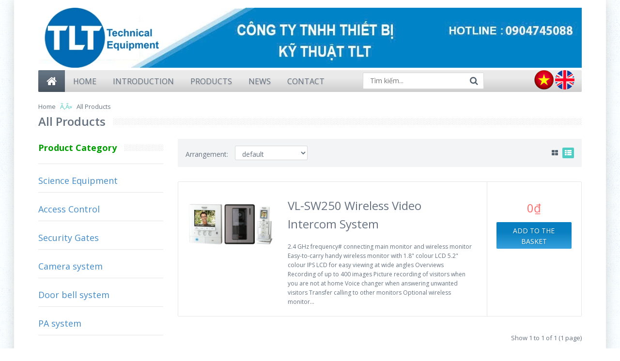

--- FILE ---
content_type: text/html; charset=utf-8
request_url: http://en.tlt.net.vn/panasonic
body_size: 7786
content:
<!DOCTYPE html>
<!--[if IE 7]> <html lang="en" class="ie7 responsive"> <![endif]-->
<!--[if IE 8]> <html lang="en" class="ie8 responsive"> <![endif]-->
<!--[if IE 9]> <html lang="en" class="ie9 responsive"> <![endif]-->
<!--[if !IE]><!-->
<html lang="en" class="responsive">
	<!--<![endif]-->

	<head>
		<title>
			Panasonic &ndash; TLT TECHNICAL EQUIPMENT CO., LTD.
		</title>
		<base href="" />

		<!-- Meta -->
		<meta charset="utf-8">
		<!--[if IE]><meta http-equiv="X-UA-Compatible" content="IE=edge,chrome=1"><![endif]-->
		<meta name="viewport" content="width=device-width, initial-scale=1.0">
		<!-- Favicon -->
		<link rel="shortcut icon" href="//bizweb.dktcdn.net/100/017/468/themes/23328/assets/favicon.png?1750393488347" type="image/x-icon" />
		
		<meta name="description" content="">
		

		
  <meta property="og:url" content="http://en.tlt.net.vn/panasonic">
  <meta property="og:site_name" content="TLT TECHNICAL EQUIPMENT CO., LTD.">
		<meta name="twitter:site" content="">


		<!-- Google Fonts -->
		<link href="//fonts.googleapis.com/css?family=Open+Sans:800,700,600,500,400,300" rel="stylesheet" type="text/css">
		<!-- Awesome Fonts -->
		<link rel="stylesheet" href="//maxcdn.bootstrapcdn.com/font-awesome/4.4.0/css/font-awesome.min.css">

		<!-- CSS -->
		<link href="//bizweb.dktcdn.net/100/017/468/themes/23328/assets/bootstrap.css?1750393488347" rel="stylesheet" type="text/css" media="all" />
		<link href="//bizweb.dktcdn.net/100/017/468/themes/23328/assets/stylesheet.css?1750393488347" rel="stylesheet" type="text/css" media="all" />
		<link href="//bizweb.dktcdn.net/100/017/468/themes/23328/assets/responsive.css?1750393488347" rel="stylesheet" type="text/css" media="all" />
		<link href="//bizweb.dktcdn.net/100/017/468/themes/23328/assets/menu.css?1750393488347" rel="stylesheet" type="text/css" media="all" />
		<link href="//bizweb.dktcdn.net/100/017/468/themes/23328/assets/owl.carousel.css?1750393488347" rel="stylesheet" type="text/css" media="all" />
		<link href="//bizweb.dktcdn.net/100/017/468/themes/23328/assets/wide-grid.css?1750393488347" rel="stylesheet" type="text/css" media="all" />
		<link href="//bizweb.dktcdn.net/100/017/468/themes/23328/assets/magnific-popup.css?1750393488347" rel="stylesheet" type="text/css" media="all" />
		<link href="//bizweb.dktcdn.net/100/017/468/themes/23328/assets/blog.css?1750393488347" rel="stylesheet" type="text/css" media="all" />

		<!-- JS -->
		<script src="//bizweb.dktcdn.net/100/017/468/themes/23328/assets/jquery-2.1.1.min.js?1750393488347" type="text/javascript"></script>
		<script src="//bizweb.dktcdn.net/assets/themes_support/api.jquery.js" type="text/javascript"></script>
		<script src="//bizweb.dktcdn.net/assets/themes_support/common.js" type="text/javascript"></script>
		<script src="//bizweb.dktcdn.net/assets/themes_support/customer.js" type="text/javascript"></script>
		<script src="//bizweb.dktcdn.net/assets/themes_support/option-selectors.js" type="text/javascript"></script>
		<style>
			#product-select {
				margin: 0;
				margin-bottom: 5px;
				height: 35px;
			}
			.selector-wrapper > label {
				margin-right: 14px;
			}
			.custom-footer .blog-latest.row {
				border: none;
			}
			.custom-footer .blog-latest.row .col-sm-3 {
				border: none;
			}
		</style>
		<script>
	var Bizweb = Bizweb || {};
	Bizweb.store = 'tltvietnam.mysapo.net';
	Bizweb.id = 17468;
	Bizweb.theme = {"id":23328,"name":"tltvietnam","role":"main"};
	Bizweb.template = 'collection';
	if(!Bizweb.fbEventId)  Bizweb.fbEventId = 'xxxxxxxx-xxxx-4xxx-yxxx-xxxxxxxxxxxx'.replace(/[xy]/g, function (c) {
	var r = Math.random() * 16 | 0, v = c == 'x' ? r : (r & 0x3 | 0x8);
				return v.toString(16);
			});		
</script>
<script>
	(function () {
		function asyncLoad() {
			var urls = ["//bwstatistics.sapoapps.vn/genscript/script.js?store=tltvietnam.mysapo.net"];
			for (var i = 0; i < urls.length; i++) {
				var s = document.createElement('script');
				s.type = 'text/javascript';
				s.async = true;
				s.src = urls[i];
				var x = document.getElementsByTagName('script')[0];
				x.parentNode.insertBefore(s, x);
			}
		};
		window.attachEvent ? window.attachEvent('onload', asyncLoad) : window.addEventListener('load', asyncLoad, false);
	})();
</script>


<script>
	window.BizwebAnalytics = window.BizwebAnalytics || {};
	window.BizwebAnalytics.meta = window.BizwebAnalytics.meta || {};
	window.BizwebAnalytics.meta.currency = 'VND';
	window.BizwebAnalytics.tracking_url = '/s';

	var meta = {};
	
	
	for (var attr in meta) {
	window.BizwebAnalytics.meta[attr] = meta[attr];
	}
</script>

	
		<script src="/dist/js/stats.min.js?v=96f2ff2"></script>
	



<script>
  (function(i,s,o,g,r,a,m){i['GoogleAnalyticsObject']=r;i[r]=i[r]||function(){
  (i[r].q=i[r].q||[]).push(arguments)},i[r].l=1*new Date();a=s.createElement(o),
  m=s.getElementsByTagName(o)[0];a.async=1;a.src=g;m.parentNode.insertBefore(a,m)
  })(window,document,'script','//www.google-analytics.com/analytics.js','ga');

  ga('create', 'UA-68820339-1', 'auto');
  ga('send', 'pageview');

</script>
<script>

	window.enabled_enhanced_ecommerce = false;

</script>






<script>
	var eventsListenerScript = document.createElement('script');
	eventsListenerScript.async = true;
	
	eventsListenerScript.src = "/dist/js/store_events_listener.min.js?v=1b795e9";
	
	document.getElementsByTagName('head')[0].appendChild(eventsListenerScript);
</script>






		<!--[if lt IE 9]>
<script src="http://html5shim.googlecode.com/svn/trunk/html5.js"></script>
<script src="js/respond.min.js"></script>
<![endif]-->
	<link href="//bizweb.dktcdn.net/100/017/468/themes/23328/assets/bw-statistics-style.css?1750393488347" rel="stylesheet" type="text/css" media="all" />
</head>

	<body>

		<div class="standard-body">
	<div id="main" class="">
		<!-- HEADER
================================================== -->
<header>
	<div class="background-header"></div>
	<div class="slider-header">
		<!-- Top of pages -->
		<div id="top" class="fixed">
			<div class="background-top"></div>
			<div class="background">
				<div class="shadow"></div>
				<div class="pattern">
					<div class="container">
						<div class="row">
							
							<div class="col-md-12" id="header-top">
								<img src="//bizweb.dktcdn.net/100/017/468/themes/23328/assets/banner.jpg?1750393488347" />
							</div>
							
							<!-- Header Left -->
							
							<!-- Header Center -->


							<!-- Header Right -->
							
							<!-- // #header-right -->
						</div>
						<!-- // .row -->
					</div>
					<!-- // .container -->

					<!-- MegaMenu -->
					<nav id="megamenu" class="container-megamenu container horizontal">
						<div class="megaMenuToggle">
							<div class="megamenuToogle-wrapper">
								<div class="megamenuToogle-pattern">
									<div class="container">
										<div><span></span><span></span><span></span></div>Menu
									</div>
								</div>
							</div>
						</div>
						<div class="megamenu-wrapper">
							<div class="megamenu-pattern">
								<div class="container">
									<ul class="megamenu shift-up">
										<li class="home"><a href="/"><i class="fa fa-home"></i></a></li>
										 
										<li><a href='/' class='clearfix'><span><strong>HOME</strong></span></a></li>
										  
										<li><a href='/introduction' class='clearfix'><span><strong>INTRODUCTION</strong></span></a></li>
										  
										<li><a href='/collections/all' class='clearfix'><span><strong>PRODUCTS</strong></span></a></li>
										  
										<li><a href='/news' class='clearfix'><span><strong>NEWS</strong></span></a></li>
										  
										<li><a href='/contact-us' class='clearfix'><span><strong>CONTACT</strong></span></a></li>
										 
									</ul>
									<div class="col-md-2" id="flag">
										<a href="http://tlt.net.vn/" target="_blank"><img src="//bizweb.dktcdn.net/100/017/468/themes/23328/assets/vietnam.png?1750393488347" /></a>
										<a href="/" ><img src="//bizweb.dktcdn.net/100/017/468/themes/23328/assets/uk.png?1750393488347" /></a>
									</div>
									<div class="col-md-3" id="header-center">
										<!-- Search -->
										<div class="search_form">
											<form method="get" action="/search">
												<div class="button-search"></div>
												<input type="text" class="input-block-level search-query" name="query" placeholder="Tìm kiếm..." id="search_query" value="" />
											</form>
										</div>
									</div>
									
								</div>
							</div>
						</div>
						<!-- // .megamenu-wrapper -->
					</nav>
					<!-- // #megamenu -->
				</div>
				<!-- // .pattern -->
			</div>
			<!-- // .background -->
		</div>
		<!-- // #top -->
	</div>
	<!-- // .slider-header -->
	
</header>
<script>
	Bizweb.getCart(loadCart);

	function removeCart(cart) {
		Bizweb.getCart(loadCart);
	}

	function cartItem(addItem) {
		alert("Thêm sản phẩm " + addItem.name + " thành công");
		Bizweb.getCart(loadCart);
	}

	function loadCart(cart) {
		$("#cart-total").html(cart.item_count + " sản phẩm, " + Bizweb.formatMoney(cart.total_price, "{{amount_no_decimals_with_comma_separator}}₫"));
		var html = "";
		html += "<table>";
		var small = "small";
		for (i = 0; i < cart.items.length; i++) {
			html += "<tr>";
			html += "<td class='image'><a href='" + cart.items[i].url + "'><img src='" + Bizweb.resizeImage(cart.items[i].image, small) + "' title='" + cart.items[i].name + "' alt='" + cart.items[i].name + "' width='40px'></a></td>";
			html += "<td class='name'><a href='" + cart.items[i].url + "'>" + cart.items[i].name + "</a></td>";
			html += "<td class='quantity'>x&nbsp;" + cart.items[i].quantity + "</td>";
			html += "<td class='total'>" + Bizweb.formatMoney(cart.items[i].price, '{{amount_no_decimals_with_comma_separator}}₫') + "</td>";
			html += "<td class='remove'><a href='javascript:void(0);' onclick ='Bizweb.removeItem(" + cart.items[i].variant_id + " , removeCart)' title='Remove'>x</a></td>";
			html += "</tr>";
		}
		html += "</table>";
		$(".mini-cart-info").html(html);
		var html2 = "";
		html2 += "<table></tr>";
		html2 += "<td class='right'><b>Tổng tiền:</b></td>";
		html2 += "<td class='right'>" + Bizweb.formatMoney(cart.total_price, '{{amount_no_decimals_with_comma_separator}}₫') + "</td>";
		html2 += "</tr></table>";
		$(".mini-cart-total").html(html2);
	}
</script>
		<!-- BREADCRUMB
		================================================== -->
		<div class="breadcrumb fixed">
			<div class="background-breadcrumb"></div>
			<div class="background">
				<div class="shadow"></div>
				<div class="pattern">
					<div class="container">
						<div class="clearfix">
							<ul>
								<li><a href="/">Home</a></li>
								<li><a href="/panasonic">All Products</a></li>
							</ul>
							<h1 id="title-page">All Products</h1>
							<div class="strip-line"></div>
						</div>
					</div>
				</div>
			</div>
		</div>
		<!-- MAIN CONTENT
		================================================== -->
		<div class="main-content fixed inner-page">
			<div class="background-content"></div>
			<div class="background">
				<div class="shadow"></div>
				<div class="pattern">
					<div class="container">
						<div class="row">
							<div class="col-md-3">
								<!-- Categories -->
<div class="box box-with-categories">
	<div class="box-heading">Product Category</div>
	<div class="strip-line"></div>

	<div class="box-content box-category">
		<ul class="accordion" id="accordion-category">
			
			<li class="panel">
				<h2><a href="/science-equipment">Science Equipment</a> </h2>
				<!--<span class="head"><a style="float:right;padding-right:5px" class="accordion-toggle" data-toggle="collapse" data-parent="#accordion-category" href="#science-equipment"><span class="plus">+</span><span class="minus">-</span></a>
</span>-->

				<div id="science-equipment" class="panel-collapse" style="clear:both">
					<ul>
						
						<li><h3><a href="/cecil">Cecil</a></h3></li>
						
						<li><h3><a href="/horiba">Horiba</a></h3></li>
						
						<li><h3><a href="/labomed">Labomed</a></h3></li>
						
						<li><h3><a href="/meiji">Meiji</a></h3></li>
						
						<li><h3><a href="/parr">Parr</a></h3></li>
						
						<li><h3><a href="/thermo-fisher">Thermo Fisher</a></h3></li>
						
					</ul>
				</div>
				
			</li>
			
			<li class="panel">
				<h2><a href="/access-control">Access Control</a> </h2>
				<!--<span class="head"><a style="float:right;padding-right:5px" class="accordion-toggle" data-toggle="collapse" data-parent="#accordion-category" href="#access-control"><span class="plus">+</span><span class="minus">-</span></a>
</span>-->

				<div id="access-control" class="panel-collapse" style="clear:both">
					<ul>
						
						<li><h3><a href="http://tltech.vn/en/san-pham/gallagher-system/">Gallagher</a></h3></li>
						
						<li><h3><a href="/entrypass">Entrypass</a></h3></li>
						
						<li><h3><a href="/microengine">Microengine</a></h3></li>
						
						<li><h3><a href="/rosslare">Rosslare</a></h3></li>
						
					</ul>
				</div>
				
			</li>
			
			<li class="panel">
				<h2><a href="/security-gates">Security Gates</a> </h2>
			</li>
			
			<li class="panel">
				<h2><a href="/camera-system">Camera system</a> </h2>
				<!--<span class="head"><a style="float:right;padding-right:5px" class="accordion-toggle" data-toggle="collapse" data-parent="#accordion-category" href="#camera-system"><span class="plus">+</span><span class="minus">-</span></a>
</span>-->

				<div id="camera-system" class="panel-collapse" style="clear:both">
					<ul>
						
						<li><h3><a href="/hik-vision">HIK vision</a></h3></li>
						
						<li><h3><a href="/kce">KCE</a></h3></li>
						
						<li><h3><a href="/acti">ACTI</a></h3></li>
						
						<li><h3><a href="/huviron">Huviron</a></h3></li>
						
					</ul>
				</div>
				
			</li>
			
			<li class="panel">
				<h2><a href="/door-bell-system">Door bell system</a> </h2>
				<!--<span class="head"><a style="float:right;padding-right:5px" class="accordion-toggle" data-toggle="collapse" data-parent="#accordion-category" href="#door-bell-system"><span class="plus">+</span><span class="minus">-</span></a>
</span>-->

				<div id="door-bell-system" class="panel-collapse" style="clear:both">
					<ul>
						
						<li><h3><a href="/panasonic">Panasonic</a></h3></li>
						
						<li><h3><a href="/commax">Commax</a></h3></li>
						
						<li><h3><a href="/samsung">Samsung</a></h3></li>
						
					</ul>
				</div>
				
			</li>
			
			<li class="panel">
				<h2><a href="/pa-system">PA  system</a> </h2>
				<!--<span class="head"><a style="float:right;padding-right:5px" class="accordion-toggle" data-toggle="collapse" data-parent="#accordion-category" href="#pa-system"><span class="plus">+</span><span class="minus">-</span></a>
</span>-->

				<div id="pa-system" class="panel-collapse" style="clear:both">
					<ul>
						
						<li><h3><a href="/amplifier">Amplifier</a></h3></li>
						
						<li><h3><a href="/toa">TOA</a></h3></li>
						
						<li><h3><a href="/microphone">Microphone</a></h3></li>
						
						<li><h3><a href="/pa-speakers">PA Speakers</a></h3></li>
						
					</ul>
				</div>
				
			</li>
			
			<li class="panel">
				<h2><a href="/access-control-utility">Lock and Access Control Utility</a> </h2>
			</li>
			
			<li class="panel">
				<h2><a href="/science-equipment-utility">Science Equipment Utility</a> </h2>
			</li>
			
		</ul>
	</div>
</div>
<!-- End Categories -->

<!-- Video -->
<div class="box box-with-video">
	<div class="box-heading">Video</div>
	<div class="strip-line"></div>
	<div class="box-content box-video">
		<iframe width="100%" height="220" src="https://www.youtube.com/embed/UTL3vXVF_zk" frameborder="0" allowfullscreen></iframe>
	</div>
</div>
<!-- End Video -->
<div class="box box-with-banner">
	<div class="box-content box-banner">
		<a href="http://tltech.vn/"><img src="//bizweb.dktcdn.net/100/017/468/themes/23328/assets/banner-tltech.jpg?1750393488347" /></a>
	</div>
</div>



<div class="box block-hotline">
	<div class="box-heading">Support Online</div>
	<div class="strip-line"></div>
	<div class="box-content">
		
		<div class="item item1">
			<div class="abcvv">Business 01</div>
			<p><a href="skype:mrbaxuan?chat">
			<img src="https://bizweb.dktcdn.net/100/014/160/themes/22640/assets/skype_logo.svg_.png?1480057340302" alt="" style="max-width:50%"></a></p>
			<p>ĐT: 0904147995</p>	
			<p>Email: <a href="mailto:ngoclan@tltech.vn">ngoclan@tltech.vn</a></p>
		</div>
		
		

		
		<div class="item item4">

			<div class="abcvv">Business 02</div>
			<p><a href="skype:mrbaxuan?chat">
				<img src="https://bizweb.dktcdn.net/100/014/160/themes/22640/assets/skype_logo.svg_.png?1480057340302" alt="" style="max-width:50%">
				</a></p>
			<p>ĐT: 0936325068</p>
		
			<p>Email: <a href="mailto:sale1@tlt.net.vn">sale1@tlt.net.vn</a></p>


		</div>

	</div>
	
	
	<div class="item item2">
		<div class="abcvv">Technical 01</div>
		<p><a href="skype:mrbaxuan?chat">
			<img src="https://bizweb.dktcdn.net/100/014/160/themes/22640/assets/skype_logo.svg_.png?1480057340302" alt="" style="max-width:50%">
			</a></p>
	
		<p>ĐT: 0913027730 </p>
		<p>Email: <a href="mailto:letruc@tltech.vn">letruc@tltech.vn</a></p>




	</div>
	
	
	<div class="item item2">
		<div class="abcvv">Technical 02</div>
		<p><a href="skype:mrbaxuan?chat">
			<img src="https://bizweb.dktcdn.net/100/014/160/themes/22640/assets/skype_logo.svg_.png?1480057340302" alt="" style="max-width:50%">
			</a></p>

		<p>ĐT: 0936299088</p>
	
		<p>Email: <a href="mailto:kythuat2@tltech.vn">kythuat2@tltech.vn</a></p>


	</div>
	
</div>





<div class="box block-facebook">
	<div class="box-heading">Facebook</div>
	<div class="strip-line"></div>
	<div id="fb-root"></div>
	<script>(function(d, s, id) {
	var js, fjs = d.getElementsByTagName(s)[0];
	if (d.getElementById(id)) return;
	js = d.createElement(s); js.id = id;
	js.src = "//connect.facebook.net/vi_VN/sdk.js#xfbml=1&version=v2.4&appId=459719444132113";
	fjs.parentNode.insertBefore(js, fjs);
}(document, 'script', 'facebook-jssdk'));</script>
	<div class="fb-page" data-href="https://www.facebook.com/Tltech-online-494552564040819/timeline/" data-width="250" data-small-header="false" data-adapt-container-width="true" data-hide-cover="false" data-show-facepile="true" data-show-posts="false"><div class="fb-xfbml-parse-ignore"><blockquote cite="https://www.facebook.com/Tltech-online-494552564040819/timeline/"><a href="https://www.facebook.com/Tltech-online-494552564040819/timeline/">Your Store</a></blockquote></div></div>
</div>



<div class="box block-blog">
	<div class="box-heading">NEWS</div>
	<div class="strip-line"></div>
	
	<article class="one_fourth">
		<figure class="cmsms_post_type_img">
			
			<a href="/data-on-card-and-wirefree-access-control-salto"><img src="//bizweb.dktcdn.net/thumb/large/100/017/468/articles/salto.jpg?v=1444352950263" alt="" width="70" ></a>
			
		</figure>
		<header class="entry-header">
			<h4 class="entry-title"><a href="/data-on-card-and-wirefree-access-control-salto">DATA ON CARD AND WIREFREE ACCESS CONTROL: SALTO</a></h4>		
		</header>
		<div class="entry-content">
			<p>

System brand:&nbsp;SALTO&nbsp;
Integration name:&nbsp;Data on Card and Wirefree Access Control&nbsp;
Software version:&nbsp;v8.3.1.84&nbsp;
Interface developed by:&nbsp;Gallagher&nbsp;
Gallagher software versions interfaced to:&nbsp;v5.21, 6.01, 6.10, 7.00&nbsp;
Available and supported:&nbsp;Worldwide&nbsp;
Industry applications:&nbsp;All&nbsp;
&nbsp;&nbsp;
SALTO offline readers, when...</p>	
		</div>
	</article>
	
	<article class="one_fourth">
		<figure class="cmsms_post_type_img">
			
			<a href="/long-range-readers-nedap"><img src="//bizweb.dktcdn.net/thumb/large/100/017/468/articles/long-range-reader-for-personnel-or-vehicle-access-identification.jpg?v=1444352581337" alt="" width="70" ></a>
			
		</figure>
		<header class="entry-header">
			<h4 class="entry-title"><a href="/long-range-readers-nedap">LONG-RANGE READERS: NEDAP</a></h4>		
		</header>
		<div class="entry-content">
			<p>


Product Category:&nbsp;Long-range Readers&nbsp;
System brand:&nbsp;Nedap&nbsp;
Product name:&nbsp;Nedap Automatic Vehicle Identification (AVI)&nbsp;
Interface developed by:&nbsp;Gallagher&nbsp;
Gallagher software versions interfaced to:&nbsp;v5.02, 5.10, 5.20, 5.2, 6.01, 6.10, 7.00&nbsp;
Available and supported:&nbsp;Worldwide&nbsp;
Industry applications:&nbsp;All

Nedap’s Gallagher-enabled,...</p>	
		</div>
	</article>
	
	<article class="one_fourth">
		<figure class="cmsms_post_type_img">
			
			<a href="/car-park-system"><img src="//bizweb.dktcdn.net/thumb/large/100/017/468/articles/carparkdiagram.jpg?v=1444291066710" alt="" width="70" ></a>
			
		</figure>
		<header class="entry-header">
			<h4 class="entry-title"><a href="/car-park-system">CAR PARK SYSTEM</a></h4>		
		</header>
		<div class="entry-content">
			<p>

XP-CPRO5 controller&nbsp;can also be used as the car park controller. Each reader interface point can be used to control an entry/exit point for car park....</p>	
		</div>
	</article>
	
<div id="bw-statistics"></div>
</div>

							</div>
							<div class="col-md-9 center-column">
								
								<div class="product-filter clearfix">
									<div class="options">
										<div class="button-group display" data-toggle="buttons-radio">
											<button id="grid"  rel="tooltip" title="Grid" onclick="display('grid');"><i class="fa fa-th-large"></i></button>
											<button id="list" class="active" rel="tooltip" title="List" onclick="display('list');"><i class="fa fa-th-list"></i></button>
										</div>
									</div>

									<div class="list-options">
										<div class="sort">
											Arrangement:  			
											<select onchange="location = this.options[this.selectedIndex].value;">
												<option value="?sortby=manual" selected="selected">default</option>
												<option value="?sortby=best-selling">Best Sellers</option>
												<option value="?sortby=price-asc">Price ascending</option>
												<option value="?sortby=price-desc">price descending</option>
											</select>
										</div>
									</div>
								</div>
								
								
								<div class="product-list" style="display: none">
									
									<!-- Product -->
									<div>
										<div class="row">
											<div class="image col-sm-3">
												<a href="/vl-sw250-wireless-video-intercom-system"><img src="https://bizweb.dktcdn.net/100/017/468/products/380-vl-sw250vn.jpg?v=1444357497043" alt="Product" /></a>
											</div>

											<div class="name-desc col-sm-6">
												<div class="name"><a href="/vl-sw250-wireless-video-intercom-system">VL-SW250 Wireless Video Intercom System</a></div>
												<div class="description">
	
	2.4 GHz frequency# connecting main monitor and wireless monitor
	
	
	Easy-to-carry handy wireless monitor with 1.8" colour LCD
	
	
	5.2" colour IPS LCD for easy viewing at wide angles
	


Overviews


	
	Recording of up to 400 images
	
	
	Picture recording of visitors when you are not at home
	
	
	Voice changer when answering unwanted visitors
	
	
	Transfer calling to other monitors
	
	
	Optional wireless monitor...</div>
											</div>

											<div class="actions col-sm-3">
												<div>
													<div class="price">0₫</div>
													<div class="add-to-cart"><a onclick="Bizweb.addItem(582507, 1, cartItem)" class="button">add to the basket</a></div>
												</div>
											</div>
										</div>
									</div>
									
								</div><!-- End .product-list -->

								<!-- Product grid -->
								<div class="product-grid">
									<div class="row">										
										
										<div class="col-sm-3 col-xs-6 item" style="clear:both;" >
	
	

	
	
	
	
	<!-- Product -->
	<div class="product clearfix product-hover">
		<div class="left">
			<div class="image">
				<a href="/vl-sw250-wireless-video-intercom-system"><img src="https://bizweb.dktcdn.net/100/017/468/products/380-vl-sw250vn.jpg?v=1444357497043" alt="Product" class="" /></a>
			</div>
		</div>
		<div class="right">
			<div class="name product_name"><a href="/vl-sw250-wireless-video-intercom-system">VL-SW250 Wireless Video Intercom System</a></div>
			<div class="product_price">
				
				<div class="price">0₫</div>
				
			</div>
			<div class="only-hover">
				<a onclick="Bizweb.addItem(582507, 1, cartItem)" class="button">add to the basket</a>
			</div>
		</div>
	</div><!-- End Product -->
</div>
										
									</div>
								</div><!-- End .product-grid -->

								<div class="row pagination-results">
									<div class="col-sm-6">
									
									</div>
									<div class="col-sm-6 text-right">Show	 1 to 1 of 1 (1 page)</div>
								</div>
								
							</div><!-- // .col-md-9 -->
						</div><!-- // .row -->
					</div><!-- // .container -->
				</div><!-- // .pattern -->
			</div><!-- // .background -->
		</div><!-- // .main-content -->
		<!-- CUSTOM FOOTER
================================================== -->
<div class="custom-footer fixed">
	<div class="background-custom-footer"></div>
	<div class="background">
		<div class="shadow"></div>
		<div class="pattern">
			<div class="container">
				<div class="row">
					<!-- Information -->
					<div class="col-sm-4">
						<h4>INTRODUCTION</h4>
						<div class="strip-line"></div>
						<ul>
							<li><a href="#">About</a></li>
							<li><a href="#">Warranty Policy</a></li>
							<li><a href="#">Policy Agents</a></li>
							<li><a href="#">Privacy Policy</a></li>
							<li><a href="#">Cost of delivery</a></li>
						</ul>
					</div>

					<!-- Customer Service -->
					<div class="col-sm-4">
						<h4>NEWS</h4>
						<div class="strip-line"></div>
						<ul>
							<li><a href="#">Featured Activities</a></li>
							<li><a href="http://en.tlt.net.vn/news">Information technology</a></li>
							<li><a href="http://en.tlt.net.vn/collections/all">New product</a></li>
							<li><a href="#">Promotions</a></li>
							<li><a href="#">For agents</a></li>
						</ul>
					</div>

					<!-- Extras -->
					<div class="col-sm-4">
						<h4>SOLUTION</h4>
						<div class="strip-line"></div>
						<ul>
							<li><a href="#">Solutions for Business</a></li>
							<li><a href="#">Solutions for the family</a></li>
							<li><a href="#">Solutions for Libraries</a></li>
							<li><a href="#">Solutions for apartment</a></li>
							<li><a href="#">Solutions for Schools</a></li>
						</ul>
					</div>
				</div>
				<!-- // .row -->
				<div class="row">
					<div class="col-md-8">
						<ul>
							<li><h1><a href="http://en.tlt.net.vn/">(c) Main Product Specialist, Security Camera solutions in Vietnam</a></h1></li>
							<li>Service center and customer care:</li>
							<li>Level 7, Building 188, Trường Chinh road, Dong Da district, Hanoi, Vietnam</li>
							<li>Hotline technical : 0904 745 088 - Sales:  0904 745 088 </li>
							<li>Fax: (84-4)-35400699 & Email: sale@tlt.net.vn</li>
						</ul>
					</div>
					<div class="col-md-4">
						<a href="http://www.online.gov.vn/HomePage/CustomWebsiteDisplay.aspx?DocId=19365"><img src="https://bizweb.dktcdn.net/100/014/160/files/bct.png?v=1447911152497"></a>
						<div class="social">
							<!-- Go to www.addthis.com/dashboard to customize your tools -->
							<script type="text/javascript" src="//s7.addthis.com/js/300/addthis_widget.js#pubid=ra-54c70eee546014ec" async="async"></script>
							<!-- Go to www.addthis.com/dashboard to customize your tools -->
							<div class="addthis_sharing_toolbox"></div>
						</div>
					</div>
				</div>
			</div>
			<!-- // .container -->
		</div>
		<!-- // .pattern -->
	</div>
	<!-- // .background -->
</div>
<!-- // .custom-footer -->
<!-- COPYRIGHT
================================================== -->
<div class="copyright full-width">
	<div class="background-copyright"></div>
	<div class="background">
		<div class="shadow"></div>
		<div class="pattern">
			<div class="container">
				<div class="line"></div>

				<ul>
					
					
					
					
				</ul>

				<p>&copy; 2015 - TLT TECHNICAL EQUIPMENT CO., LTD.
					<span class="bizweb">Cung cấp bởi <a href="https://www.bizweb.vn/">Bizweb.</a></span>
			</div>
			<!-- // .container -->
		</div>
		<!-- // .pattern -->
	</div>
	<!-- // .background -->
</div>
<!-- // .copyright -->
		<script type="text/javascript"><!--
		function display(view) {

			if (view == 'list') {
				$('.center-column .product-grid').hide();
				$('.center-column .product-list').show();

				$('.display').html('<button id="grid" rel="tooltip" title="Grid" onclick="display(\'grid\');"><i class="fa fa-th-large"></i></button> <button class="active" id="list" rel="tooltip" title="List" onclick="display(\'list\');"><i class="fa fa-th-list"></i></button>');

				localStorage.setItem('display', 'list');
			} else {

				$('.center-column .product-grid').show();
				$('.center-column .product-list').hide();

				$('.display').html('<button class="active" id="grid" rel="tooltip" title="Grid" onclick="display(\'grid\');"><i class="fa fa-th-large"></i></button> <button id="list" rel="tooltip" title="List" onclick="display(\'list\');"><i class="fa fa-th-list"></i></button>');

				localStorage.setItem('display', 'grid');
			}
		}

		if (localStorage.getItem('display') == 'grid') {
			display('grid');
		} else {
			display('list');
		}
		//--></script> 
	</div>
</div>

		<!-- JS -->
		<script src="//bizweb.dktcdn.net/100/017/468/themes/23328/assets/bootstrap.min.js?1750393488347" type="text/javascript"></script>
		<script src="//bizweb.dktcdn.net/100/017/468/themes/23328/assets/twitter-bootstrap-hover-dropdown.js?1750393488347" type="text/javascript"></script>
		<script src="//bizweb.dktcdn.net/100/017/468/themes/23328/assets/owl.carousel.min.js?1750393488347" type="text/javascript"></script>
		<script src="//bizweb.dktcdn.net/100/017/468/themes/23328/assets/megamenu.js?1750393488347" type="text/javascript"></script>
		<script src="//bizweb.dktcdn.net/100/017/468/themes/23328/assets/common.js?1750393488347" type="text/javascript"></script>
		<script src="//bizweb.dktcdn.net/100/017/468/themes/23328/assets/jquery.magnific-popup.min.js?1750393488347" type="text/javascript"></script>
		<script src="//bizweb.dktcdn.net/assets/themes_support/common.js" type="text/javascript"></script>
		<script src="//bizweb.dktcdn.net/assets/themes_support/option-selectors.js" type="text/javascript"></script>
	</body>

</html>

--- FILE ---
content_type: text/css
request_url: http://bizweb.dktcdn.net/100/017/468/themes/23328/assets/stylesheet.css?1750393488347
body_size: 13564
content:
.abcvv {
    font-weight: bold;
    font-size: 16px;
    color: #000;
}
/*------------------------------------------------------------------
[Table of contents]

1. Main Styles
2. Inputs
3. Dropdown
4. Buttons
5. Header
6. Top Bar
7. Top of pages
8. Breadcrumb
9. Main Content
10. CustomFooter
11. Footer
12. Copyright
13. Pages Style
14. Scroll up
15. Carousel Brands
16. Camera slider
-------------------------------------------------------------------*/
.box-banner img{
	width:100%;
}
#header-center {
	float: right;
    padding-top: 5px;
}
#header-top img{
	width:100%;
	/* height: 100%; */
}
.product_price {
    min-height: 45px;
    max-height: 45px;
}
.name.product_name {
    min-height: 70px !important;
    max-height: 70px !important;
}
.panel-collapse {
    display: none;
}
#flag {
    float: right;
    text-align: right;
}
#flag a
{
	/* margin-top: 1px; */
	display: inline-block;
	vertical-align: middle;
}
article.one_fourth {
    margin-bottom: 10px;
    padding-bottom: 10px;
    border-bottom: 1px solid #ccc;
}
figure.cmsms_post_type_img {
    float: left;
    margin-right: 5px;
}
.entry-title a
{
	text-transform: none;
	font-size: 12px;
	line-height: 15px;
	font-weight: bold;
}
/* @group 1. Main Styles */

body { 
	color:#667280; 
	font-size:13px;
	font-weight: 400;
	line-height:1.6;
	font-family:'Open Sans';
	background:#fff url(patterns-body-01.png);
}

.fixed-body {
	padding: 0px 20px;
}

* {
	outline: 0;
}

b, 
strong {
	font-weight: 600;
}

a { 
	color:#667280;
	line-height:1.6; 
}

a:hover {
	color: #4acac1;
	text-decoration:none;
}

.standard-body .full-width .container {
	max-width: 1260px;
	margin: 0px auto;
	padding-left: 70px;
	padding-right: 70px;
}
.standard-body .full-width .container .container {
	padding: 0px;
}

.standard-body .full-width .shadow {
	display: none;
}

.standard-body .fixed {
	padding: 0px 20px;
}

.standard-body .fixed .background {
	margin: 0px auto;
	max-width: 1220px;
	background: #fff;
	position: relative;
}

.standard-body .fixed .background .shadow {
	width: 100%;
	height: 100%;
	position: absolute;
	bottom: 0;
	top: 0;
	left: 0;
	right: 0;
	z-index: -1;
	-webkit-box-shadow: 0px 0px 25px rgba(0, 0, 0, 0.17);
	-moz-box-shadow:    0px 0px 25px rgba(0, 0, 0, 0.17);
	box-shadow:         0px 0px 25px rgba(0, 0, 0, 0.17);
}

.standard-body .fixed .container {
	padding-left: 50px;
	padding-right: 50px;
	margin: 0px;
	max-width: 100% !important;
}
.standard-body .fixed .container .container {
	padding: 0px;
}

.main-fixed {
	margin: 0px auto;
	max-width: 1220px;
	background: #fff;
	-webkit-box-shadow: 0px 0px 25px rgba(0, 0, 0, 0.17);
	-moz-box-shadow:    0px 0px 25px rgba(0, 0, 0, 0.17);
	box-shadow:         0px 0px 25px rgba(0, 0, 0, 0.17);
}

.main-fixed .fixed {
	padding: 0px !important;
}

.main-fixed .background .shadow {
	display: none !important;
}

.fixed-body .container {
	padding-left: 50px;
	padding-right: 50px;
	max-width: none;
}

.fixed-body .container .container {
	padding: 0px;
}

/* @end */

/* @group 2. Inputs
-------------------*/

textarea, 
input[type="text"], 
input[type="password"], 
input[type="datetime"], 
input[type="datetime-local"], 
input[type="date"], 
input[type="month"], 
input[type="time"], 
input[type="week"], 
input[type="number"], 
input[type="email"], 
input[type="url"], 
input[type="search"], 
input[type="tel"], 
input[type="color"], 
.uneditable-input,
select {
	background: #fff;
	color:#667280;
	font-weight: 400;
	font-family: Open sans;
	border: 1px solid #d7d7d7;
	margin: 5px 0px;
	padding: 6px 10px;
	box-shadow:         none;
	-moz-box-shadow:    none;
	-webkit-box-shadow: none;
	border-radius:         2px;
	-moz-border-radius:    2px;
	-webkit-border-radius: 2px;
	-webkit-transition: border linear 0.2s, box-shadow linear 0.2s;
	-moz-transition:    border linear 0.2s, box-shadow linear 0.2s;
	-o-transition:      border linear 0.2s, box-shadow linear 0.2s;
	transition:         border linear 0.2s, box-shadow linear 0.2s;
}

input#input-captcha {
	margin-bottom: 15px;
}

textarea:focus,
input[type="text"]:focus,
input[type="password"]:focus,
input[type="datetime"]:focus,
input[type="datetime-local"]:focus,
input[type="date"]:focus,
input[type="month"]:focus,
input[type="time"]:focus,
input[type="week"]:focus,
input[type="number"]:focus,
input[type="email"]:focus,
input[type="url"]:focus,
input[type="search"]:focus,
input[type="tel"]:focus,
input[type="color"]:focus,
.uneditable-input:focus {
	border-color: rgba(82, 168, 236, 0.8);
	outline: 0;
	outline: thin dotted \9;
	/* IE6-9 */

	-webkit-box-shadow: inset 0 1px 1px rgba(0, 0, 0, 0.075), 0 0 8px rgba(82, 168, 236, 0.6);
	-moz-box-shadow: inset 0 1px 1px rgba(0, 0, 0, 0.075), 0 0 8px rgba(82, 168, 236, 0.6);
	box-shadow: inset 0 1px 1px rgba(0, 0, 0, 0.075), 0 0 8px rgba(82, 168, 236, 0.6);
}

textarea {
	max-width: 100%;
}

select {
	height: 30px;
}

/* @end */

/* @group 3. Dropdown 
-------------------*/

#main .dropdown-menu {
	display: block;
	opacity: 0;
	filter: alpha(opacity=0);
	visibility: hidden;
	-webkit-transition: all 0.2s ease-out;
	-moz-transition: all 0.2s ease-out;
	-o-transition: all 0.2s ease-out;
	-ms-transition: all 0.2s ease-out;
	transition: all 0.2s ease-out;
	margin-top: 20px;
}

#main .open > .dropdown-menu {
	margin-top: 9px;
	display: block;
	opacity: 1; 
	filter: alpha(opacity=100);
	visibility: visible;
}

.dropdown-menu {
	background: #fff;
	border: 1px solid #e6e6e6;
	color: #667280;
	padding: 14px 0px;
	margin-top: 9px;
	border-radius:         2px;
	-moz-border-radius:    2px;
	-webkit-border-radius: 2px;
	box-shadow:            0px 0px 25px rgba(0, 0, 0, 0.15);
	-moz-box-shadow:       0px 0px 25px rgba(0, 0, 0, 0.15);
	-webkit-box-shadow:    0px 0px 25px rgba(0, 0, 0, 0.15);
}

#cart_block .dropdown-menu {
	padding: 0px;
	margin-top: 28px;
}

.dropdown-menu a {
	color: #667280;
	font-weight: 400;
} 

.dropdown-menu > li > a:hover,
.dropdown-menu > li > a:focus {
	background: #f7f7f7;
}

.nav-header {
	color: #667280;
}

/* @end */

/* @group 4. Buttons 
------------------*/

.button,
.btn {
	display:inline-block;
	cursor:pointer;
	border: none;
	color:#fff !important;
	font-size: 14px;
	font-weight: 400;
	text-transform: uppercase;
	text-shadow: 1px 1px 2px rgba(0, 0, 0, 0.15);
	padding:7px 18px 4px 18px;
	border-radius:         2px;
	-moz-border-radius:    2px;
	-webkit-border-radius: 2px;
	transition:         box-shadow 0.2s;
	-moz-transition:    box-shadow 0.2s;
	-webkit-transition: box-shadow 0.2s;
	background: #087FC1;
    background: -moz-linear-gradient(top, #087FC1 35%, #35A0DC 100%);
    background: -webkit-gradient(linear, left top, left bottom, color-stop(35%,#087FC1), color-stop(100%,#35A0DC));
    background: -webkit-linear-gradient(top, #087FC1 35%,#35A0DC 100%);
    background: -o-linear-gradient(top, #087FC1 35%,#35A0DC 100%);
    background: -ms-linear-gradient(top, #087FC1 35%,#35A0DC 100%);
    background: linear-gradient(to bottom, #087FC1 35%,#35A0DC 100%);
	outline: none;
}

.button:hover,
.btn:hover {
	color: #fff;
}

.buttons .left .button,
.buttons .center .button,
.btn-default,
.input-group-btn .btn-primary {
	background: #647382; /* Old browsers */
	background: -moz-linear-gradient(top, #647382 15%, #48535f 100%); /* FF3.6+ */
	background: -webkit-gradient(linear, left top, left bottom, color-stop(15%,#647382), color-stop(100%,#48535f)); /* Chrome,Safari4+ */
	background: -webkit-linear-gradient(top, #647382 15%,#48535f 100%); /* Chrome10+,Safari5.1+ */
	background: -o-linear-gradient(top, #647382 15%,#48535f 100%); /* Opera 11.10+ */
	background: -ms-linear-gradient(top, #647382 15%,#48535f 100%); /* IE10+ */
	background: linear-gradient(to bottom, #647382 15%,#48535f 100%); /* W3C */
}

.input-group input {
	border-right: none;
}

.input-group-btn .btn {
	height: 34px;
	margin: 5px 0px;
}

.buttons { 
	overflow: auto;
	margin: 0px 0px 20px 0px; 
}

.buttons .btn {
	margin-top: 10px;
}

.buttons .left { 
	float: left; 
	text-align: left; 
}

.buttons .right { 
	float: right;
	text-align: right; 
}

.buttons .right .button {
	margin-left: 10px;
}

.buttons .center { 
	text-align: center;
	margin-left: auto;
	margin-right: auto; 
}

.button-continue-shopping {
	display: block;
	float: left;
}

.button-checkout {
	display: block;
	float: right;
}

/* @end */

/* @group 5. Header 
------------------*/

header {
	position: relative;
}

header .background-header {
	position: absolute;
	top: 0;
	left: 0;
	right: 0;
	bottom: 0;
	z-index: -3;
}

/* @end */

/* @group 6. Top Bar
------------------*/

#top-bar {
	position: relative;
}

#top-bar .background-top-bar {
	position: absolute;
	top: 0;
	left: 0;
	right: 0;
	bottom: 0;
	z-index: -1;
}

#top-bar .background {
	background: #43c6bc; /* Old browsers */
	background: -moz-linear-gradient(top, #43c6bc 0%, #59d4cc 0%, #43c6bc 99%); /* FF3.6+ */
	background: -webkit-gradient(linear, left top, left bottom, color-stop(0%,#43c6bc), color-stop(0%,#59d4cc), color-stop(99%,#43c6bc)); /* Chrome,Safari4+ */
	background: -webkit-linear-gradient(top, #43c6bc 0%,#59d4cc 0%,#43c6bc 99%); /* Chrome10+,Safari5.1+ */
	background: -o-linear-gradient(top, #43c6bc 0%,#59d4cc 0%,#43c6bc 99%); /* Opera 11.10+ */
	background: -ms-linear-gradient(top, #43c6bc 0%,#59d4cc 0%,#43c6bc 99%); /* IE10+ */
	background: linear-gradient(to bottom, #43c6bc 0%,#59d4cc 0%,#43c6bc 99%); /* W3C */
}

#top-bar .container {
	padding-top: 8px;
	padding-bottom: 8px;
	font-size: 12px;
	color: #fff;
}

#top-bar .container > div > div > div > a,
#top-bar .container > div > div > form > div > a {
	font-weight: bold;
	color: #fff;
}	

#top-bar .row > div {
	min-height: 12px !important;
}

/* @group Welcome text */

#top-bar .welcome-text {
	padding: 3px 20px 1px 0px;
}

/* @end */

/* @group Block Cart */

#top-bar #cart_block .cart-heading {
	cursor: pointer;
}

#top-bar #cart_block .cart-heading .cart-icon {
	display: none;
}

#top-bar #cart_block .cart-heading span {
	font-weight: bold;
}

#top-bar #cart_block .dropdown-menu {
	width: 450px;
}

/* @end */

/* @group Currency and Language */

#top-bar .dropdown {
	float: left;
	margin: 3px 23px 1px 0px;
}

#top-bar form {
	float: left;
	width: auto;
}

#top-bar-right .dropdown {
	float: right;
	margin: 3px 0px 1px 23px;
}	

#top-bar-right .dropdown > a:after {
	content: '';
	position: absolute;
	width: 100%;
	height: 9px;
	left: 0;
	top: 100%;
	z-index: 3;
}

#top-bar-right form {
	float: right;
	width: auto;
}

#top-bar .dropdown .caret {
	border-top: 4px solid #fff;
}

#top-bar .dropdown > a {
	padding-left: 4px;
}

#top-bar .dropdown > a img {
	margin: 0px 2px 2px 0px;
}

#top-bar .dropdown img {
	vertical-align: middle;
}

#top-bar .dropdown-menu:before {
	position: absolute;
	top: -9px;
	left: 9px;
	display: inline-block;
	border-right: 9px solid transparent;
	border-bottom: 9px solid #ccc;
	border-left: 9px solid transparent;
	border-bottom-color: #e6e6e6;
	content: '';
}

#top-bar .dropdown-menu:after {
	position: absolute;
	top: -8px;
	left: 10px;
	display: inline-block;
	border-right: 8px solid transparent;
	border-bottom: 8px solid #ffffff;
	border-left: 8px solid transparent;
	content: '';
}

#top-bar-right .dropdown-menu {
	right: -15px;
	left: auto;
}
#top-bar-right .dropdown-menu img {
	margin: 0px 5px 3px 0px;
}

#top-bar-right .dropdown-menu:after {
	right: 10px;
	left: auto;
}

#top-bar-right .dropdown-menu:before {
	right: 9px;
	left: auto;
}

/* @end */

/* @end */

/* @group 7. Top of pages
------------------*/

#top {
	position: relative;
}

#top .container {
	padding-top: 16px;
	/* padding-bottom: 30px; */
}

#top .container .container {
	padding-top: 0px;
	padding-bottom: 0px;
}

#top .background-top {
	position: absolute;
	top: 0;
	left: 0;
	right: 0;
	bottom: 0;
	z-index: -1;
}

/* @group Logo */

#top .logo {
	padding: 17px 0px 0px 0px;
	margin: 0px;
	line-height: 100%;
	font-size: 100%;
}

/* @end */

/* @group Welcome text */

#top .welcome-text {
	padding: 10px 0px 0px 0px;
}

/* @end */

/* @group  Search */

#top .search_form {
	/* margin: 26px 0px 0px 0px; */
	padding: 0px;
	position: relative;
}

#top .search_form input {
	padding: 0px 35px 0px 14px;
	margin: 0px;
	height: 34px;
	width: 100%;
	font-size: 14px;
}

.search_form .button-search,
.search_form .button-search2 {
	font-family: FontAwesome;
	position: absolute;
	right: 12px;
	top: 8px;
	cursor: pointer;
	font-size: 18px;
	line-height: 18px;
	font-weight: 400;
	color: #54626f;
}

.search_form .button-search:before,
.search_form .button-search2:before {
	content: "\f002";
}

/* @end */

/* @group Links */

#top .header-links {
	list-style: none;
	padding: 6px 0px 0px 0px;
	margin: 0px;
}

#top .header-links li {
	display: inline;
	padding: 0px 15px 0px 0px;
}

#top .header-links li a {
	font-size: 12px;
}

/* @end */

/* @group Cart block */

#top #cart_block {
	padding: 26px 0px 0px 20px;
}

#top #cart_block .cart-heading {
	display: inline-block;
	cursor: pointer;
	position: relative;
	background: #fff;
	border: 1px solid #e6e6e6;	
	padding: 6px 10px 6px 30px;
	border-radius:         2px;
	-moz-border-radius:    2px;
	-webkit-border-radius: 2px;
}

#top #cart_block .cart-heading span {
	color: #4acac1;
	font-weight: 600;
}

#top #cart_block .cart-heading .caret {
	margin-left: 6px;
}

#top #cart_block .cart-heading .cart-icon {
	position: absolute;
	width: 39px;
	left: -20px;
	top: -3px;
	bottom: -3px;
	text-align: left;
	border-radius:         2px;
	-moz-border-radius:    2px;
	-webkit-border-radius: 2px;
	background: #43c6bc; /* Old browsers */
	background: -moz-linear-gradient(top, #43c6bc 0%, #59d4cc 0%, #43c6bc 99%); /* FF3.6+ */
	background: -webkit-gradient(linear, left top, left bottom, color-stop(0%,#43c6bc), color-stop(0%,#59d4cc), color-stop(99%,#43c6bc)); /* Chrome,Safari4+ */
	background: -webkit-linear-gradient(top, #43c6bc 0%,#59d4cc 0%,#43c6bc 99%); /* Chrome10+,Safari5.1+ */
	background: -o-linear-gradient(top, #43c6bc 0%,#59d4cc 0%,#43c6bc 99%); /* Opera 11.10+ */
	background: -ms-linear-gradient(top, #43c6bc 0%,#59d4cc 0%,#43c6bc 99%); /* IE10+ */
	background: linear-gradient(to bottom, #43c6bc 0%,#59d4cc 0%,#43c6bc 99%); /* W3C */
}

#top #cart_block .cart-heading .cart-icon img {
	position:absolute;
	top:0;
	bottom:0;
	margin:auto;
}

#top #cart_block .dropdown-menu {
	width: 450px;
	text-align: left;
	padding: 0px;
}

#main #top #cart_block.open > .dropdown-menu {
	margin-top: 15px;
}

#top #cart_block .dropdown-menu:before {
	position: absolute;
	top: -9px;
	left: 9px;
	display: inline-block;
	border-right: 9px solid transparent;
	border-bottom: 9px solid #ccc;
	border-left: 9px solid transparent;
	border-bottom-color: #e6e6e6;
	content: '';
}

#top #cart_block .dropdown-menu:after {
	position: absolute;
	top: -8px;
	left: 10px;
	display: inline-block;
	border-right: 8px solid transparent;
	border-bottom: 8px solid #ffffff;
	border-left: 8px solid transparent;
	content: '';
}

#top #header-right #cart_block .dropdown-menu {
	right: 0px;
	left: auto;
}

#top #header-right #cart_block .dropdown-menu:after {
	right: 10px;
	left: auto;
}

#top #header-right #cart_block .dropdown-menu:before {
	right: 9px;
	left: auto;
}

/* @group Content */

.mini-cart-info table {
	border-collapse: collapse;
	width: 100%;
	margin-bottom: 5px;
}

.mini-cart-info td {
	padding: 10px;
	border-bottom: 1px solid #e6e6e6;
}

.mini-cart-info .image {
	padding: 20px 10px 20px 20px;
}

.mini-cart-info .image img {
	border: 1px solid #EEEEEE;
	display: block;
}

.mini-cart-info .name {
	padding: 20px 10px;
}
.mini-cart-info .quantity {
	text-align: right;
	padding: 20px 10px;
}

.mini-cart-info td.total {
	text-align: right;
	padding: 20px 10px;
	color: #FF6B6C;
}

.mini-cart-info .remove {
	text-align: right;
	padding: 10px 20px 13px 10px;
}

.mini-cart-info .remove img {
	cursor: pointer;
}

.mini-cart-total {
	text-align: right;
}

.mini-cart-total table {
	border-collapse: collapse;
	display: inline-block;
	padding: 20px 20px 10px 20px;
}

.mini-cart-total td {
	padding: 0px 4px;
}

.mini-cart-total td:last-child {
	color: #FF6B6C;
}

#cart_block .checkout {
	text-align: right;
	clear: both;
	padding: 0px 20px 20px 20px;
}

#cart_block .empty {
	padding: 50px 20px;
	text-align: center;
}

/* @end */

/* @end */

/* @group Right */

#top #header-right {
	text-align: right;
}

/* @end */

/* @group Fixed Top */

.is-sticky #top {
	z-index: 99;
	padding: 0px;
	width: 100%;
	left: 0;
	right: 0;
}

.is-sticky #top .background {
	width: 100%;
	opacity: 0.97;
}

.is-sticky #top .container {
	padding-top: 0px;
	padding-bottom: 20px;
}

.is-sticky #top ul.header-links {
	display: none;
}

.is-sticky #top .logo img {
	max-height: 50px;
}

/* @end */

/* @end */

/* @group 8. Breadcrumb
------------------*/

.breadcrumb {
}

.breadcrumb .container > div {
	padding: 20px 0px 5px 0px;
}

.breadcrumb .container h1 {
	float: left;
	margin: 0px 15px 0px 0px;
	padding: 0px;
	font-size: 24px;
	font-weight: 600;
}

.breadcrumb .container .strip-line {
	background: url(patterns-heading-01.png) 0px 50% repeat-x;
	height: 32px;
	overflow: hidden;
}

.breadcrumb .container img {
	margin: 0px 0px 20px 0px;
}

.breadcrumb .container ul {
	list-style: none;
	padding: 0px 0px 5px 0px;
	margin: 0px;
}

.breadcrumb .container ul li {
	display: inline-block;
	padding-right: 6px;
}

.breadcrumb .container ul li:before {
	content: "Ã‚Â»";
	color: #4ecdc4;
	padding-right: 9px;
}

.breadcrumb .container ul li:first-child:before {
	display: none;
}

/* @end */

/* @group 9. Main Content
------------------*/

.main-content .container,
.standard-body .main-content .container {
	padding-bottom: 40px;
}

/* @group Banner */

.banners > div {
	padding-top: 30px;
}

.banners > div img {
	display: block;
}

/* @end */

/* @group Center column */

.center-column {
	padding-top: 30px;
	position: relative;
	margin-bottom: -20px;
}

.center-column h1,
.center-column h2,
.center-column h3,
.center-column h4,
.center-column h5,
.center-column h6 {
	margin: 0px 0px 10px 0px;
	padding: 10px 0px 0px 0px;
}

/* @end */

/* @group Inner page */

.inner-page .pattern > div > .row:first-child > div {
	position: relative;
	margin-top: -15px !important; 
	float: left;
}

/* @end */

/* @group Block */

.box {
	padding-top: 15px;
}
.mfilter-box.box {
	margin: 0px;
}

.box .box-heading {
	float: left;
	margin: 23px 15px 23px 0px;
	padding: 0px;
	font-size: 18px;
	line-height: 20px;
	font-weight: 700;
	color: #009E00;
}
#content-body .box-heading {
	float: left;
	margin: 0px 15px 23px 0px;
	padding: 0px;
	font-size: 18px;
	line-height: 20px;
	font-weight: 700;
	color: #009E00;
}
#content-body .box-heading h2 a{
color:#009E00;
}
.block-blog .box-heading
{
	/* float:none; */
}
.box .strip-line {
	background: url(patterns-heading-01.png) 0px 50% repeat-x;
	height: 66px;
	overflow: hidden;
}

.center-column .box {
	padding: 10px 0px 25px 0px;
}

.center-column .box .box-heading {
	margin-top: 13px;
}

.center-column .box .strip-line {
	height: 46px;
}

.box .box-content {
	clear: both;
}

.box .box-content.products {
	float: left;
	width: 100%;
}

.col-sm-3 .box .box-content.products,
.col-sm-4 .box .box-content.products,
.col-md-3 .box .box-content.products,
.col-md-4 .box .box-content.products {
	float: none;
}

.box > .prev, 
.box > .next {
	float: right;
	margin: 18px 0px 0px 5px;
	width: 28px;
	height: 28px;
	border-radius:         2px;
	-moz-border-radius:    2px;
	-webkit-border-radius: 2px;
	background: #43c6bc; /* Old browsers */
	background: -moz-linear-gradient(top, #43c6bc 0%, #59d4cc 0%, #43c6bc 99%); /* FF3.6+ */
	background: -webkit-gradient(linear, left top, left bottom, color-stop(0%,#43c6bc), color-stop(0%,#59d4cc), color-stop(99%,#43c6bc)); /* Chrome,Safari4+ */
	background: -webkit-linear-gradient(top, #43c6bc 0%,#59d4cc 0%,#43c6bc 99%); /* Chrome10+,Safari5.1+ */
	background: -o-linear-gradient(top, #43c6bc 0%,#59d4cc 0%,#43c6bc 99%); /* Opera 11.10+ */
	background: -ms-linear-gradient(top, #43c6bc 0%,#59d4cc 0%,#43c6bc 99%); /* IE10+ */
	background: linear-gradient(to bottom, #43c6bc 0%,#59d4cc 0%,#43c6bc 99%); /* W3C */
}

.col-sm-3 .box > .prev,
.col-sm-3 .box > .next,
.col-sm-4 .box > .prev,
.col-sm-4 .box > .next {
	display: none;
}

.center-column .box > .prev, 
.center-column .box > .next {
	margin-top: 8px;
}

.box > .prev {
	margin-left: 15px;
}

.box > .prev span, 
.box > .next span {
	display: block;
	width: 8px;
	height: 14px;
	margin: 8px auto 0px auto;
	background: url(left.png) no-repeat;
}

.box > .next span {
	background: url(right.png) no-repeat;
}

/* @end */

/* @group Block Category */

.box-category {
	border-top: 1px solid #e6e6e6;
}

.box-category ul {
	list-style: none;
	padding: 0px;
	margin: 0px;
}

.box-category > ul > li {
	border-bottom: 1px solid #e6e6e6;
	padding: 0px 0px 0px 0px;
	line-height: 35px;
	position: relative;
}
.box-category > ul > li:hover .panel-collapse
{
	display:block;
	position: absolute;
	left: 255px;
	width: 100%;
	z-index: 999;
	background-color: #fff;
	top: -20px;
	border: 1px solid #ccc;
	border-top: none;
}
.box-category ul li a {
	line-height: 28px;
	color: #428bca;
	/* font-weight: bold; */
}

.box-category ul li a.active {
	color: #4acac1;
}

.box-category ul li .head a {
	font-size: 14px;
	line-height: 29px;
}

.box-category ul li .head .plus {
	display: none;
}

.box-category ul li .head .collapsed .plus {
	display: block;
}

.box-category ul li .head .collapsed .minus {
	display: none;
}

.box-category ul li ul li {
	border-top: 1px solid #e6e6e6;
	padding: 0px 0px 0px 20px;
}

/* @end */

/* @group Product */

.product-grid {
	position: relative;
	margin-top: -30px;
	clear: both;
}     

.owl-item .product-grid,
.owl-item .product-grid .product {
	margin-top: 0px;
}

.box-content .box-product {
	float: left;
	width: 100%;
}

.box-product .owl-carousel:hover {
	margin-bottom: -235px;
}

@media (max-width: 767px) { 
	.responsive .box-product .owl-carousel:hover { 
		margin-bottom: -230px;
	}
}

.box-product .owl-carousel:hover .owl-wrapper-outer {
	padding-bottom: 220px;
}

.box .box-product .owl-carousel .owl-wrapper {
	z-index: 1;
}

.box:hover .box-product .owl-carousel .owl-wrapper {
	z-index: 2;
}

.col-sm-3 .product-grid,
.col-sm-4 .product-grid,
.col-md-3 .product-grid,
.col-md-4 .product-grid {
	display: table !important;
}

.center-column .product-grid {
	margin-bottom: 30px;
}

.center-column .item .product-grid {
	margin-bottom: 0px;
}

.box-product .owl-controls { 
	display: none !important;
}

.product-grid .product {
	margin-top: 30px;
	background: #fff;
	border: 1px solid #e6e6e7;
	padding: 15px;
	text-align: center;
	border-radius:         2px;
	-moz-border-radius:    2px;
	-webkit-border-radius: 2px;
	position: relative;
}

.product-grid .product:hover {
	z-index: 2;
	box-shadow:            0px 0px 25px rgba(0, 0, 0, 0.15);
	-moz-box-shadow:       0px 0px 25px rgba(0, 0, 0, 0.15);
	-webkit-box-shadow:    0px 0px 25px rgba(0, 0, 0, 0.15);
}

.product-grid .product-hover .only-hover {
	opacity: 0;
	visibility: hidden;
	position: absolute;
	padding: 20px 15px 15px 15px !important;
	background: #fff;
	border: 1px solid #e6e6e7;
	border-top: none;
	left: -1px;
	right: -1px;
	border-radius: 0px 0px 2px 2px;
	text-align: center;
	display: none;
}

.product-grid .product-hover:hover .only-hover {
	opacity: 1;
	visibility: visible;
}

.product-grid .product-hover:hover .only-hover:after {
	content: '';
	position: absolute;
	width: auto;
	height: 1px;
	background: #e6e6e6;
	left: 15px;
	right: 15px;
	top: 15px;
}

.product-grid .product-hover:hover .only-hover:before {
	content: '';
	position: absolute;
	top: 15px;
	left: 0;
	bottom: 0;
	right: 0;
	box-shadow:            0px 0px 25px rgba(0, 0, 0, 0.15);
	-moz-box-shadow:       0px 0px 25px rgba(0, 0, 0, 0.15);
	-webkit-box-shadow:    0px 0px 25px rgba(0, 0, 0, 0.15);
	z-index: -1;
}

.product-grid .product-hover .only-hover > * {
	filter: alpha(opacity=30);
	opacity: .3;
	-webkit-transition: opacity .3s ease-in-out;
	-moz-transition: opacity .3s ease-in-out;
	-ms-transition: opacity .3s ease-in-out;
	-o-transition: opacity .3s ease-in-out;
	transition: opacity .3s ease-in-out;
}

.product-grid .product-hover:hover .only-hover > * {
	filter: alpha(opacity=100);
	opacity: 1;
}

.sale {
	background: #43c6bc; /* Old browsers */
	background: -moz-linear-gradient(top, #43c6bc 0%, #59d4cc 0%, #43c6bc 99%); /* FF3.6+ */
	background: -webkit-gradient(linear, left top, left bottom, color-stop(0%,#43c6bc), color-stop(0%,#59d4cc), color-stop(99%,#43c6bc)); /* Chrome,Safari4+ */
	background: -webkit-linear-gradient(top, #43c6bc 0%,#59d4cc 0%,#43c6bc 99%); /* Chrome10+,Safari5.1+ */
	background: -o-linear-gradient(top, #43c6bc 0%,#59d4cc 0%,#43c6bc 99%); /* Opera 11.10+ */
	background: -ms-linear-gradient(top, #43c6bc 0%,#59d4cc 0%,#43c6bc 99%); /* IE10+ */
	background: linear-gradient(to bottom, #43c6bc 0%,#59d4cc 0%,#43c6bc 99%); /* W3C */
	padding: 1px 7px;
	color: #fff;
	font-weight: 400;
	font-size: 12px;
	text-transform: uppercase;
	position: absolute;
	z-index: 1;
}

.product-info .sale {
	left: 25px;
	top: 10px;
	z-index: 0;

}

.product-grid .product .image {
	position: relative;
	min-height: 170px;
}

.product-grid .product .name {
	padding-top: 10px;
	min-height: 80px;
	max-height: 80px;
}

.product-grid .product .price {
	color: #087FC1;
}

.product-grid .product .price .price-old {
	color: #808080;
	text-decoration: line-through;
	padding-right: 2px;
}

.product-grid .product .rating {
	padding-top: 1px;
}

.product-grid .product .only-hover ul {
	list-style: none;
	margin: 0px;
	padding: 10px 0px 0px 0px;
}

.product-grid .product .only-hover ul li a {
	font-size: 12px;
	cursor: pointer;
}

.product-grid .product .only-hover ul li a span {
	color: #4ecdc4;
}

.product-grid .product .only-hover .button {
	margin-top: 10px;
}

/* @end */

/* @group Product for column left & right */

.col-sm-3 .products,
.col-sm-4 .products,
.col-md-3 .products,
.col-md-4 .products {
	padding: 20px;
	border: 1px solid #e6e6e7;
	background: #fff;
	border-radius:         2px;
	-moz-border-radius:    2px;
	-webkit-border-radius: 2px;
}

.col-sm-3 .item,
.col-sm-4 .item,
.col-md-3 .item,
.col-md-4 .item {
	overflow: hidden;
	padding-bottom: 20px;
}

.col-sm-3 .box-product .owl-carousel:hover,
.col-sm-4 .box-product .owl-carousel:hover,
.col-md-3 .box-product .owl-carousel:hover,
.col-md-4 .box-product .owl-carousel:hover {
	margin-bottom: -15px !important;
}

.col-sm-3 .box-product .owl-carousel:hover .owl-wrapper-outer,
.col-sm-4 .box-product .owl-carousel:hover .owl-wrapper-outer,
.col-md-3 .box-product .owl-carousel:hover .owl-wrapper-outer,
.col-md-4 .box-product .owl-carousel:hover .owl-wrapper-outer {
	padding-bottom: 0px !important;
}

.col-sm-3 .box-product .owl-controls,
.col-sm-4 .box-product .owl-controls,
.col-md-3 .box-product .owl-controls,
.col-md-4 .box-product .owl-controls {
	display: block !important;
}

.box-product .owl-pagination {
	position: relative;
	z-index: 15;
	width: 60%;
	margin: 6px 0px 8px 0px;
	padding-left: 0;
	margin-left: 20%;
	text-align: center;
	list-style: none;
}

.box-product .owl-pagination > div {
	display: inline-block;
	width: 12px;
	height: 12px;
	margin: 1px 3px;
	padding: 0px;
	text-indent: -999px;
	cursor: pointer;
	background: #e6e6e6;
	border: none;
	border-radius: 10px;
}

.box-product .owl-pagination > div.active {
	background: #43c6bc; /* Old browsers */
	background: -moz-linear-gradient(top, #43c6bc 0%, #59d4cc 0%, #43c6bc 99%); /* FF3.6+ */
	background: -webkit-gradient(linear, left top, left bottom, color-stop(0%,#43c6bc), color-stop(0%,#59d4cc), color-stop(99%,#43c6bc)); /* Chrome,Safari4+ */
	background: -webkit-linear-gradient(top, #43c6bc 0%,#59d4cc 0%,#43c6bc 99%); /* Chrome10+,Safari5.1+ */
	background: -o-linear-gradient(top, #43c6bc 0%,#59d4cc 0%,#43c6bc 99%); /* Opera 11.10+ */
	background: -ms-linear-gradient(top, #43c6bc 0%,#59d4cc 0%,#43c6bc 99%); /* IE10+ */
	background: linear-gradient(to bottom, #43c6bc 0%,#59d4cc 0%,#43c6bc 99%); /* W3C */
}

.col-sm-3 .products .product-grid,
.col-sm-4 .products .product-grid,
.col-md-3 .products .product-grid,
.col-md-4 .products .product-grid {
	margin: 1px 0px -15px 0px;
}

.col-sm-3 .products .product,
.col-sm-4 .products .product,
.col-md-3 .products .product,
.col-md-4 .products .product {
	margin: 0px;
	padding: 15px 0px;
	text-align: left;
	border: none;
	border-top: 1px solid #e6e6e7;
	box-shadow: none;
	-webkit-box-shadow: none;
	-moz-box-shadow: none;
}

.col-sm-3 .products .product:first-child,
.col-sm-4 .products .product:first-child,
.col-md-3 .products .product:first-child,
.col-md-4 .products .product:first-child {
	padding-top: 0px;
	border-top: none;
}

.col-sm-3 .products .product .left,
.col-sm-4 .products .product .left,
.col-md-3 .products .product .left,
.col-md-4 .products .product .left {
	float: left;
	width: 34%;
}

.col-sm-3 .products .product .right,
.col-sm-4 .products .product .right,
.col-md-3 .products .product .right,
.col-md-4 .products .product .right {
	float: left;
	width: 60%;
	margin-left: 6%;
	padding-top: 5px;
}

.col-sm-3 .products .only-hover,
.col-sm-4 .products .only-hover,
.col-md-3 .products .only-hover,
.col-md-4 .products .only-hover {
	display: none;
}
/* @end */

/* @group Product list */

.product-list > div {
	position: relative;
	margin: 0px 0px 30px 0px;
	padding: 20px;
	border: 1px solid #e6e6e6;
	background: #fff;
	cursor: pointer;
	border-radius:         2px;
	-moz-border-radius:    2px;
	-webkit-border-radius: 2px;
}

.product-list > div:hover {
	box-shadow:            0px 0px 25px rgba(0, 0, 0, 0.15);
	-moz-box-shadow:       0px 0px 25px rgba(0, 0, 0, 0.15);
	-webkit-box-shadow:    0px 0px 25px rgba(0, 0, 0, 0.15);
}

.product-list .image {
	text-align: center;
}

.product-list .name-desc {
	padding-top: 10px;
}

.product-list .name-desc .name a {
	font-size: 24px;
}

.product-list .name-desc .description {
	font-size: 12px;
	padding: 18px 0px 0px 0px;
}

.product-list .name-desc .rating-reviews {
	margin: 26px 0px 0px 0px;
	padding: 17px 0px 0px 0px;
	border-top: 1px solid #e6e6e6;
}

.product-list .name-desc .rating-reviews .rating {
	float: left;
	width: auto;
	padding: 0px 20px 0px 0px;
}

.product-list .name-desc .rating-reviews .reviews {
	float: left;
	width: auto;
}

.product-list .name-desc .rating-reviews .reviews span {
	color: #4ecdc4;
}

.product-list .actions {
	position: static;
}

.product-list .actions > div {
	padding: 15px 0px 0px 20px;
}

.product-list .actions > div:before {
	width: 1px;
	background: #e6e6e6;
	content: '';
	position: absolute;
	top: 0;
	bottom: 0;
	margin: 0px 0px 0px -20px;
}

.product-list .actions > div .price {
	text-align: center;
	font-size: 24px;
	color: #ff6b6b;
	font-weight: 400;
	padding: 0px 0px 10px 0px;
}

.product-list .actions > div .price .price-old {
	text-decoration: line-through;
	color: #667280;
	font-size: 12px;
	display: block;
}

.product-list .actions > div .add-to-cart {
	text-align: center;
}

.product-list .actions > div ul {
	text-align: center;
	list-style: none;
	margin: 0px;
	padding: 13px 0px 0px 0px;
	color: #4ecdc4;
}

/* @end */

/* @group Category page */

.category-info {
	padding: 0px 0px 0px 0px;
	position: relative;
	margin: 0px -20px 0px 0px;
}

.category-info .image {
	padding: 4px 20px 20px 0px;
	float: left;
	width: auto;
	max-width: 100%;
}

.category-info .image img {
	border: 1px solid #e6e6e6;
	padding: 2px;
}

.category-info > p {
	padding: 2px 20px 20px 0px;
}

.refine_search {
	margin-top: 7px !important;
	margin-bottom: 20px !important;
	padding: 0px !important;
}

.category-list {

}

.category-list-text-only {
	margin-bottom: 20px;
}

.category-list .row > div {
	margin-bottom: 26px;
	text-align: center;
}

.category-list-text-only .row > div {
	margin-bottom: 6px;
	text-align: left;
}

.category-list img {
	display: block;
	margin-bottom: 15px;
	margin-left: auto;
	margin-right: auto;
	border-radius:         2px;
	-moz-border-radius:    2px;
	-webkit-border-radius: 2px;
}

.product-filter {
	background: #f3f4f5;
	padding: 8px;
	margin: 0px 0px 30px 0px;
	font-size: 14px;
}

.product-filter .list-options {
	float: left;
	width: auto;
	padding: 0px 8px;
}

.product-filter .list-options .sort {
	padding: 6px 0px;
	float: left;
	width: auto;
}

.product-filter .list-options .limit {
	padding: 6px 0px 6px 16px;
	float: left;
	width: auto;
}

.product-filter .list-options select {
	margin: 0px 0px 0px 10px;
	width: auto;
}

.product-filter .options {
	float: right;
	width: auto;
	padding: 10px 8px 8px 8px;
}

.product-filter .options .product-compare {
	float: left;
	width: auto;
	padding: 0px 20px 0px 0px;
}

.product-filter .options .button-group {
	float: left;
	width: auto;
}

.product-filter .options .button-group button {
	margin: 0px;
	padding: 0px 5px;
	line-height: 22px;
	border: none;
	background: none;
	color: #556270;
	border-radius:         2px;
	-moz-border-radius:    2px;
	-webkit-border-radius: 2px;
	outline: none;
}

.product-filter .options .button-group button:hover,
.product-filter .options .button-group .active {
	background: #4ecdc4;
	color: #fff;
}

/* @end */

/* @group Product info */

.product-info {
}

/* Product info - Image */

.product-info .product-image {
	margin: 0px 0px 20px 0px;
	border: 1px solid #e6e6e6;
	background: #fff;
	border-radius:         2px;
	-moz-border-radius:    2px;
	-webkit-border-radius: 2px;
	text-align: center;
}

.product-info .product-image a {
	display: block;
}

.product-info .product-image img {
	display: block;
	cursor: pointer;
	margin: 0px auto;
}


/* Product info - thumbnails */

.product-info .thumbnails {
}

.product-info .thumbnails ul {
	list-style: none;
	margin: 0px 0px 0px -20px;
	position: relative;
	padding: 0px;
}

.product-info .thumbnails ul li {
}

.product-info .thumbnails li p {
	margin: 0px;
	padding: 0px 0px 20px 20px;
}

.product-info .thumbnails li img,
.product-info .thumbnails-carousel img {
	border: 1px solid #e6e6e6;
	display: block;
	border-radius:         2px;
	-moz-border-radius:    2px;
	-webkit-border-radius: 2px;
	margin: 0px auto;
}

/* Product info - thumbnails carousel */

.overflow-thumbnails-carousel {
	padding: 0px 25px 20px 25px;
}

.product-info .thumbnails-carousel {
	margin: -10px;
}

.product-info .thumbnails-carousel .item {
	margin: 10px !important;
}

.product-info .thumbnails-carousel .owl-controls {
	display: block !important;
}

.product-info .thumbnails-carousel .owl-pagination {
	display: none;
}

.product-info .thumbnails-carousel .owl-buttons {
	position: absolute;
	top: 50%;
	margin-top: -12px;
	width: 100%;
}

.product-info .thumbnails-carousel .owl-buttons .owl-prev,
.product-info .thumbnails-carousel .owl-buttons .owl-next {
	width: 20px;
	height: 20px;
	position: absolute;
	left: -20px;
}

.product-info .thumbnails-carousel .owl-buttons .owl-next {
	right: -22px;
	left: auto;
}

.product-info .thumbnails-carousel .owl-buttons .owl-next:before {
	content: "\f105";
	font: normal normal normal 22px/22px FontAwesome;
	font-size: inherit;
	text-rendering: auto;
	-webkit-font-smoothing: antialiased;
	-moz-osx-font-smoothing: grayscale;
	display: block;
	text-align: center;
}

.product-info .thumbnails-carousel .owl-buttons .owl-prev:before {
	content: "\f104";
	font: normal normal normal 22px/22px FontAwesome;
	font-size: inherit;
	text-rendering: auto;
	-webkit-font-smoothing: antialiased;
	-moz-osx-font-smoothing: grayscale;
	display: block;
	text-align: center;
}

/* Product info - product center */

.product-info .product-center {
	position: relative;
	margin-top: -23px;
	margin-bottom: 20px;
}

.product-info .description,
.product-info .price,
.product-info .options,
.product-info .cart {
	padding: 20px 0px 20px 0px;
	/* border-bottom: 1px solid #e6e6e6; */
}

.product-info .price .price-new {
	font-size: 36px;
	line-height: 40px;
	color: #ff6b6b;
	font-weight: 400;
}

.product-info .price .price-old {
	text-decoration: line-through;
}

/* Product info -> Options */

.product-info .options {
	padding-bottom: 10px;
}

.product-info .options h2 {
	padding: 0px;
}

.product-info .options .form-group {
	margin: 12px 0px 10px 0px;
}

.product-info .options .error {
	margin: 0px;
}

/* Product info -> Buttons */

.product-info .cart {
display: none;}

.product-info .cart .add-to-cart {
}

.product-info .cart .add-to-cart p,
.product-info .cart .add-to-cart input,
.product-info .cart .add-to-cart .quantity {
	display: block;
	float: left;
}

.product-info .cart .add-to-cart p {
	padding: 6px 10px 5px 0px;
}

.product-info .cart .add-to-cart input {
	margin: 0px 10px 0px 0px !important;
	height: 34px;
}

.product-info .cart .add-to-cart .quantity {
	position: relative;
}

.product-info .cart .add-to-cart #button-more-details {
	display: none;
}

.product-info .cart .add-to-cart .quantity input {
	padding-right: 24px;
}

.product-info .cart .add-to-cart .quantity #q_up {
	display: block;
	position: absolute;
	right: 11px;
	top: 1px;
	background: #f3f4f5;
	border: 1px solid #d7d7d7;
	border-top: none;
	border-right: none;
	height: 16px;
	width: 18px;
	text-align: center;
	font-size: 10px;
}

.product-info .cart .add-to-cart .quantity #q_down {
	display: block;
	position: absolute;
	right: 11px;
	top: 17px;
	background: #f3f4f5;
	border-left: 1px solid #d7d7d7;
	height: 16px;
	width: 18px;
	text-align: center;
	font-size: 10px;
}

/* Product info -> Add to compare, wishlist */

.product-info .cart .links {
	padding: 10px 0px 0px 0px;
}

.product-info .cart .links a {
	padding-right: 10px;
	cursor: pointer;
}

.product-info .cart .links a:before {
	content: "+";
	padding-right: 5px;
	color: #4ecdc4;
}

/* Information about minimum products */

.product-info .cart .minimum {
	padding: 10px 0px 0px 0px;
}

/* Reviews */

.product-info .review {
	padding: 13px 0px 3px 0px;
}

.product-info .review > div {
	padding: 7px 0px;
}

.product-info .review a {
	cursor: pointer;
}

/* Tags */

.tags_product {
	margin: 0px 0px 20px 0px;
}

/* @end */

/* @group Product Block */

.product-block {
	border: 1px solid #e6e6e6;
	background: #fff;
	padding: 20px;
	border-radius:         2px;
	-moz-border-radius:    2px;
	-webkit-border-radius: 2px;
	margin: 0px 0px 20px 0px;
}

.product-block .title-block {
	float: left;
	margin: 5px 15px 23px 0px;
	padding: 0px;
	font-size: 18px;
	font-weight: 400;
}

.product-block .strip-line {
	background: url(../img/patterns/heading/01.png) 0px 50% repeat-x;
	height: 30px;
	overflow: hidden;
}

.product-block .block-content {
	clear: both;
}

/* @end */

/* @group Ratings */

.rating i {
	margin: 0px 1px 0px 2px;
	font-size: 14px;
	color: #a9b0b6;
}

.rating i.active {
	color: #4fd1c8;
}

.rating i, 
.rating i:before {
	background: -webkit-gradient(linear, left top, left bottom, from(#b3b9bd), to(#a9b0b6));
	-webkit-background-clip: text;
	-webkit-text-fill-color: transparent;
	display: initial; /* reset Font Awesome's display:inline-block */
}

.rating i.active, 
.rating i.active:before {
	background: -webkit-gradient(linear, left top, left bottom, from(#3de0d6), to(#3dd0c6));
	-webkit-background-clip: text;
	-webkit-text-fill-color: transparent;
	display: initial; /* reset Font Awesome's display:inline-block */
}

/* @end */

/* @end */

/* @group 10. CustomFooter
------------------*/	
.social {
    text-align: right;
    margin-top: 20px;
}
.custom-footer {
	position: relative;
}
.custom-footer ul
{
	margin:0px;
	padding:0px;
}
.custom-footer ul li
{
	list-style:none;
	line-height: 30px;
}
.custom-footer .background-custom-footer {
	position: absolute;
	top: 0;
	left: 0;
	right: 0;
	bottom: 0;
	z-index: -1;
}

.custom-footer .background,
.standard-body .custom-footer .background {
	background: #f9f9f9;
	border-top: 1px solid #e6e6e6;
}

.custom-footer .pattern {
	padding: 5px 0px 40px 0px;
	color: #676767;
	background: url(patterns-footer-03.png);
}

.custom-footer .pattern p {
	padding: 0px;
	margin: 0px;
}

.custom-footer .pattern .custom-footer-text {
	position: relative;
	margin: 0px 0px -10px 0px;
}

.custom-footer .pattern .custom-footer-text p {
	padding: 0px 0px 10px 0px;
}

.custom-footer h4 {
	color: #76808b;
	font-size: 18px;
	font-weight: 400;
	border-bottom: 1px solid #e6e6e6;
	padding: 35px 0px 20px 0px;
	margin: 0px 0px 20px 0px;
}

.custom-footer h4 i {
	color: #4ecdc4;
	padding-right: 10px;
	font-size: 25px;
	line-height: 24px;
}

.custom-footer h4 i.fa-envelope {
	font-size: 22px;
}

/* @end */

/* @group 11. Footer
------------------*/	

.footer {
	position: relative;
}

.footer .background-footer {
	position: absolute;
	top: 0;
	left: 0;
	right: 0;
	bottom: 0;
	z-index: -1;
}

.footer .background,
.standard-body .footer .background {
	background: #556270;
}

.footer .pattern {
	padding: 0px 0px 40px 0px;
	color: #cacdd1;
	background: url(patterns-footer-01.png) top left repeat-x;
}

.footer .pattern a {
	color: #cacdd1;
}

.footer .pattern p {
	padding: 0px;
	margin: 0px;
}

.footer h4 {
	color: #4ecdc4;
	font-size: 18px;
	font-weight: 400;
	padding: 20px 14px 0px 0px;
	margin: 26px 0px 12px 0px;
	float: left;
}

.footer .strip-line {
	background: url(patterns-heading-02.png) 0px 50% repeat-x;
	height: 61px;
	margin: 26px 0px 0px 0px;
	overflow: hidden;
}

/* @group Facebook */

#facebook {
	position: relative;
	margin: -8px -5px;
	overflow: hidden;
}	

/* @end */

/* @group Twitter */

.tweets ul {
	list-style: none;
	padding: 0px;
	margin: 0px;
}

.tweets li {
	padding: 20px 0px 0px 30px;
	margin: 0px;
	position: relative;
}

.tweets li:first-child {
	padding-top: 0px;
}

.tweets li:before {
	content: "\f10d";
	display: inline-block;
	font: normal normal normal 14px/1 FontAwesome;
	font-size: inherit;
	text-rendering: auto;
	-webkit-font-smoothing: antialiased;
	-moz-osx-font-smoothing: grayscale;
	font-size: 14px;
	position: absolute;
	left: 0;
	color: #ff6b6b;
	margin-top: 4px;
}

.tweets li .timePosted {
	font-style: italic;
	font-size: 11px;
	padding-top: 5px;
}

.tweets li a {
	color: #4ecdc4;
}

/* @end */

/* @group List */

.footer ul {
	list-style: none;
	position: relative;
	margin: -13px 0px -8px 0px;
	padding: 0px;
	clear: both;
}

.footer ul li a {
	line-height: 30px;
}

.footer ul li a:before {
	content: "Ã‚Â»";
	color: #4ecdc4;
	padding-right: 6px;
}

/* @end */

/* @group Contact us */

ul.contact-us {
	margin: 0px;
	padding: 0px;
	list-style: none;
}

ul.contact-us li {
	clear: both;
	font-size: 14px;
	color: #676767;
	font-weight: 400;
	margin: 30px 0px 0px 0px;
}

ul.contact-us li:first-child {
	margin: 0px;
}

ul.contact-us li i {
	float: left;
	width: 37px;
	height: 40px;
	padding: 0px 10px 0px 0px;
	margin: 0px 15px 0px 0px;
	text-align: center;
	border-right: 1px solid #e6e6e6;
	font-size: 30px;
	color: #ff6b6b;
}

ul.contact-us li i.fa-mobile-phone {
	font-size: 34px;
	padding-top: 3px;
}

ul.contact-us li i.fa-envelope {
	font-size: 22px;
	padding-top: 7px;
}

ul.contact-us li i.fa-skype {
	padding-top: 3px;
}

ul.contact-us li span {
	color: #4ecdc4;
}

/* @end */

/* @end */

/* @group 12. Copyright
------------------*/	

.copyright {
	position: relative;
}

.copyright .background-copyright {
	position: absolute;
	top: 0;
	left: 0;
	right: 0;
	bottom: 0;
	z-index: -1;
}

.copyright .background,
.standard-body .copyright .background {
	background: #556270;
}

.copyright .pattern {
	padding: 0px 0px 25px 0px;
	color: #cacdd1;
}

.copyright .pattern a {
	color: #cacdd1;
}

.copyright .pattern .line {
	width: 100%;
	height: 26px;
	background: url(patterns-footer-02.png) top center repeat-x;
}

.copyright p {
	margin: 0px;
	padding: 0px;
}

.copyright ul {
	float: right;
	width: auto;
	list-style: none;
	padding: 5px 0px 0px 0px;
	margin: 0px;
}

.copyright ul li {
	display: inline-block;
	margin-left: 8px;
}

/* @end */

/* @group 13. Pages Style
--------------------------- */

/* @group Content */

.main-content .content { 
	padding: 0px 0px 20px 0px;
}

.main-content .content:before,
.main-content .content:after {
	display: table;
	content: " ";
}

.main-content .content:after {
	clear: both;
}

.main-content .content .left { 
	float: left;
	width: 47%; 
	padding: 0px;
}

.main-content .content .right { 
	float: right;
	width: 47%; 
	padding: 0px;
}

/* @end */

/* @group List content */

.center-column .list-unstyled li:before {
	content: "Ã‚Â»";
	color: #4ecdc4;
	padding-right: 6px;
}

/* @end */

/* @group Login content */

.login-content { 
}

.login-content:before,
.login-content:after {
	display: table;
	content: " ";
}

.login-content:after {
	clear: both;
}

.login-content .left { 
	float: left;
	width: 47%; 
}

.login-content .right { 
	float: right;
	width: 47%; 
}

.login-content .content {
	margin: 20px 0px 0px 0px;
}

.login-content .left .button {
	margin-top: 10px;
}

/* @end */

/* @group Pagination */

div.pagination-results { 
	clear:both;
	padding:0px 0px 0px 0px;
	margin:0px 0px 10px 0px;
	position: relative;
	overflow:auto; 
}

div.pagination-results .text-right { 
	padding:4px 0px 10px 10px; 
}

div.pagination-results .text-left { 
	padding:0px 10px 0px 0px; 
}

div.pagination-results ul { 
	padding:0px;
	margin: 0px;
	list-style: none;
}

div.pagination-results ul li { 
	display:inline-block;
	width:30px;
	height:30px;
	background:#fff;
	border:1px solid #e6e6e6;
	transition: background-color 0.4s;
	-webkit-transition: background-color 0.4s;
	-moz-transition: background-color 0.4s;
	border-radius:        4px;
	-moz-border-radius:   4px;
	-webkit-border-radius:4px;
	text-align:center;
	padding:4px 0px 0px 0px; 
	margin: 0px 7px 10px 0px;
}

div.pagination-results ul li.active { 
	background-color: #f7f7f7; 
}

/* @end */

/* @group List Box */

.list-box {
	list-style: none;
	margin: 0px;
	padding: 0px;
}

.list-box li:before {
	content: "Ã‚Â»";
	color: #4ecdc4;
	padding-right: 6px;
}

/* @end */

/* @group Error form */

span.error {
	padding: 5px 0px;
	display: block;
	color: red;
}

.form span.error {
	display: inline-block;
	padding-left: 20px;
}

.product-info span.error {
	padding-top: 0px;
}

/* @end */

/* @group Help */

.help {
	font-size: 10px;
	display: block;
}

/* @end */

/* @group Table form */

table.form {

}

table.form td {
	padding: 5px 13px 0px 0px;
}

table.form td input,
table.form td select,
table.form td textarea {
	margin-left: 7px;
}

/* @end */

/* @group Htabs */

.htabs {
	margin: 0px 0px -1px 0px;
	position: relative;
	z-index: 1;
}

.ie8 .htabs {
	margin-bottom: 0px !important;
}

.htabs:before,
.htabs:after {
	display: table;
	content: " ";
}

.htabs:after {
	clear: both;
}

.htabs a {
	float: left;
	margin: 10px 2px 0px 0px;
	border: 1px solid #e6e6e6;
	-moz-border-radius: 2px 2px 0 0;
	-webkit-border-radius: 2px 2px 0 0;
	border-radius: 2px 2px 0 0;
	background: #f3f4f5;
	padding: 10px 20px 10px 20px;
	font-size: 14px;
	display: block;
}

.htabs a.selected {
	border-bottom: 1px solid #fff;
	background: #fff;
}

.center-column .tab-content {
	border: 1px solid #e6e6e6;
	background: #fff;
	margin: 0px 0px 20px 0px;
	padding: 20px;
	-moz-border-radius: 0px 0px 2px 2px;
	-webkit-border-radius: 0px 0px 2px 2px;
	border-radius: 0px 0px 2px 2px;
}

.center-column .tab-content > *:last-child {
	padding-bottom: 0px;
	margin-bottom: 0px;
}

.center-column .tab-content > *:first-child {
	padding-top: 0px;
	margin-top: 0px;
}

.center-column .tab-content h2#review-title {
	padding: 0px 0px 20px 0px;
	margin: 0px;
}

/* @end */

/* @group Notification */

.success, 
.warning, 
.attention, 
.information { 
	padding: 10px 10px 10px 40px;
	margin:0px 0px 20px 0px;
	clear: both;
	border-radius:2px;
	-webkit-border-radius:2px;
	-moz-border-radius:2px; 
}

.success { 
	background: #EAF7D9 url('success.png') 13px center no-repeat;
	border: 1px solid #BBDF8D; 
}

.warning { 
	background: #FFD1D1 url('warning.png') 13px center no-repeat;
	border: 1px solid #F8ACAC; 
}

.attention { 
	background: #FFF5CC url('attention.png') 13px center no-repeat;
	border: 1px solid #F2DD8C; 
}

.information { 
	background: #E8F6FF url('information.png') 13px center no-repeat;
	border: 1px solid #B8E2FB; 
}

/* @end */

/* @group Review */

.review-list .author,
.review-list .rating {
	display: inline-block;
}

.review-list .rating {
	float: right;
	width: auto;
}

.review-list .author span {
	font-size: 10px;
	opacity: 0.8;
	font-style: italic;
	padding-left: 3px;
}

.review-list .text {
	margin: 15px 0px 20px 0px;
	padding: 20px;
	position: relative;
	background: #fff;
	border: 1px solid #e6e6e6;
	border-radius:         2px;
	-moz-border-radius:    2px;
	-webkit-border-radius: 2px;
}

.review-list .text:before {
	position: absolute;
	top: -9px;
	left: 9px;
	display: inline-block;
	border-right: 9px solid transparent;
	border-bottom: 9px solid #ccc;
	border-left: 9px solid transparent;
	border-bottom-color: #e6e6e6;
	content: '';
}

.review-list .text:after {
	position: absolute;
	top: -8px;
	left: 10px;
	display: inline-block;
	border-right: 8px solid transparent;
	border-bottom: 8px solid #ffffff;
	border-left: 8px solid transparent;
	content: '';
}

/* @end */

/* @group Tables
------------------*/

table.attribute,
table.list,
.wishlist-product table,
.wishlist-info table,
.compare-info,
.cart-info table,
.checkout-product table,
.table {
	border-collapse: separate;
	border-spacing: 0;
	border: solid #e6e6e6 1px;
	width: 100%;
	margin: 0px 0px 20px 0px;
	-moz-border-radius: 2px;
	-webkit-border-radius: 2px;
	border-radius: 2px;
}

table.attribute tr,
table.list tr,
.wishlist-product table tr,
.wishlist-info table tr,
.compare-info tr,
.cart-info table tr,
.checkout-product table tr,
.table {
	background: #fff;    
}

table.attribute tr:hover,
table.list tr:hover,
.wishlist-product table tr:hover,
.wishlist-info table tr:hover,
.compare-info tr:hover, 
.cart-info table tr:hover,
.checkout-product table tr:hover,
.table tr:hover {
	background: #f7f7f7;    
	-webkit-transition: all 0.1s ease-in-out;
	-moz-transition: all 0.1s ease-in-out;
	transition: all 0.1s ease-in-out;
}

table.attribute td,
table.list td,
.wishlist-product table td,
.wishlist-info table td,
.compare-info td,
.cart-info table td,
.checkout-product table td,
.table td {
	border-left: 1px solid #e6e6e6;
	border-top: 1px solid #e6e6e6;
	padding: 10px;
	text-align: left;
	vertical-align: top;
}

.table td.text-center {
	text-align: center;
}

.table td.text-center .input-group {
	margin: 0px auto;
}

.table td.text-right {
	text-align: right;
}

table.attribute thead td,
table.list thead td,
.wishlist-product table thead td,
.wishlist-info table thead td,
.compare-info thead td,
.cart-info table thead td,
.checkout-product table thead td,
.table thead td {
	background-color: #f3f4f5;
}

table.attribute thead:first-child td,
table.list thead:first-child td,
.wishlist-product table thead:first-child td,
.wishlist-info table thead:first-child td,
.compare-info thead:first-child td,
.cart-info table thead:first-child td,
.checkout-product table thead:first-child td,
.table thead:first-child td {
	border-top: none;
}

table.attribute td:first-child,
table.list td:first-child,
.wishlist-product table td:first-child,
.wishlist-info table td:first-child,
.compare-info td:first-child,
.cart-info table td:first-child,
.checkout-product table td:first-child,
.table td:first-child {
	border-left: none;
}

table.attribute thead td:first-child,
table.list thead td:first-child,
.wishlist-product table thead td:first-child,
.wishlist-info table thead td:first-child,
.compare-info thead td:first-child,
.cart-info table thead td:first-child,
.checkout-product table thead td:first-child,
.table thead td:first-child {
	-moz-border-radius: 2px 0 0 0;
	-webkit-border-radius: 2px 0 0 0;
	border-radius: 2px 0 0 0;
}

table.attribute thead td:last-child,
table.list thead td:last-child,
.wishlist-product table thead td:last-child,
.wishlist-info table thead td:last-child,
.compare-info thead td:last-child,
.cart-info table thead td:last-child,
.checkout-product table thead td:last-child,
.table thead td:last-child {
	-moz-border-radius: 0 2px 0 0;
	-webkit-border-radius: 0 2px 0 0;
	border-radius: 0 2px 0 0;
}

table.attribute thead td:only-child,
table.list thead td:only-child,
.wishlist-product table thead td:only-child,
.wishlist-info table thead td:only-child,
.compare-info thead td:only-child,
.cart-info table thead td:only-child,
.checkout-product table thead td:only-child,
.table thead td:only-child {
	-moz-border-radius: 2px 2px 0 0;
	-webkit-border-radius: 2px 2px 0 0;
	border-radius: 2px 2px 0 0;
}

table.attribute tr:last-child td:first-child,
table.list tr:last-child td:first-child,
.wishlist-product table tr:last-child td:first-child,
.wishlist-info table tr:last-child td:first-child,
.compare-info tr:last-child td:first-child,
.cart-info table tr:last-child td:first-child,
.checkout-product table tr:last-child td:first-child,
.table tr:last-child td:first-child {
	-moz-border-radius: 0 0 0 2px;
	-webkit-border-radius: 0 0 0 2px;
	border-radius: 0 0 0 2px;
}

table.attribute tr:last-child td:last-child,
table.list tr:last-child td:last-child,
.wishlist-product table tr:last-child td:last-child,
.wishlist-info table tr:last-child td:last-child,
.compare-info tr:last-child td:last-child,
.cart-info table tr:last-child td:last-child,
.checkout-product table tr:last-child td:last-child,
.table tr:last-child td:last-child {
	-moz-border-radius: 0 0 2px 0;
	-webkit-border-radius: 0 0 2px 0;
	border-radius: 0 0 2px 0;
} 

/* @end */

/* @group Wishlist info */

.wishlist-info table td {
	vertical-align: middle;
	text-align: center;
}

/* @end */

/* @group Cart info */

.cart-info table td {
	vertical-align: middle;
	text-align: center;
}

/* @end */

/* @group Price Compare */

.compare-info .price-new {
	color: #ff6b6b;
}

.compare-info .price-old {
	color: #808080;
	text-decoration: line-through;
	padding-right: 2px;
}

/* @end */

/* @group Table img */

table img {
	max-width: none;
}

/* @end */

/* @group Cart Total */

.cart-total { 
	overflow: auto;
	margin-bottom: 10px; 
	padding-top: 10px;
}

.cart-total table { 
	float: right; 
}

.cart-total td {
	padding: 0px 0px 0px 10px;
	text-align: right;
}

.cart-total table tr td:last-child { 
	color:#ff6b6b;
}

/* @end */

/* @group Download List, Orders */

.download-list,
.order-list { 
	overflow:auto; 
}

.download-list .download-id,
.order-list .order-id { 
	width: 49%;
	float: left;
	margin-bottom: 2px; 
}

.download-list .download-status,
.order-list .order-status { 
	width: 49%;
	float: right;
	text-align: right;
	margin-bottom: 2px; 
}

.download-list .download-content,
.order-list .order-content { 
	padding: 10px 0px;
	display: inline-block;
	width: 100%;
	margin-bottom: 20px;
	border-top: 1px solid #e6e6e6;
	border-bottom: 1px solid #e6e6e6; 
}

.download-list .download-content div,
.order-list .order-content div { 
	float: left;
	width: 33.3%; 
}

.download-list .download-info,
.order-list .order-info { 
	text-align: right; 
}

/* @end */

/* @group manufacturer */

.manufacturer-list { 
	border: 1px solid #e6e6e6;
	border-radius:         2px;
	-moz-border-radius:    2px;
	-webkit-border-radius: 2px;
	padding: 0px;
	overflow: auto;
	margin-bottom:20px; 
	background: #fff;
}

.manufacturer-heading { 
	background: #f3f4f5;
	border-bottom: 1px solid #e6e6e6;
	padding: 10px; 
}

.manufacturer-content { 
	padding: 10px;
	overflow:auto; 
}

.manufacturer-list ul { 
	float: left;
	width: 25%;
	margin: 0 0 0 20px;
	padding: 0;
}

/* @end */

/* @group checkout */

.center-column .panel { 
	position:relative;
	margin: 0px 0px 20px 0px;
}

.center-column .panel-heading { 
	border-radius:2px;
	-moz-border-radius:2px;
	-webkit-border-radius:2px;
	background: #f3f3f3;
	border: 1px solid #e6e6e6;
	padding: 10px;
}

.center-column .panel-heading h4 {
	padding: 0px;
	margin: 0px;
	font-size: 13px !important;
}

.center-column .panel-body { 
	border-radius:0px 0px 2px 2px;
	-moz-border-radius:0px 0px 2px 2px;
	-webkit-border-radius:0px 0px 2px 2px;
	position:relative;
	border: 1px solid #e6e6e6;
	background: #fff;
	padding:20px; 
	position: relative;
	margin-top: -1px;
}

.center-column .panel-body .buttons {
	margin: 0px;
}

/* @end */

/* @group Returns */

.return-list { 
}

.return-list .return-id { 
	width: 49%;
	float: left;
	margin-bottom: 2px; 
}

.return-list .return-status { 
	width: 49%;
	float: right;
	text-align: right;
	margin-bottom: 2px; 
}

.return-list .return-content { 
	padding: 10px 0px;
	display: inline-block;
	width: 100%;
	margin-bottom: 20px;
	border-top: 1px solid #e6e6e6;
	border-bottom: 1px solid #e6e6e6; 
}

.return-list .return-content div { 
	float: left;
	width: 33.3%; 
}

.return-list .return-info { 
	text-align: right; 
}

.return-product { 
	overflow: auto;
	margin-top: 10px;
	margin-bottom: 20px; 
}

.return-detail { 
}

.return-opened textarea { 
	width: 100%;
}

/* @end */

div.required .control-label:before {
	content: '* ';
	color: #F00;
	font-weight: bold;
}

/* @end */

/* @group 14. Scroll up */

.scrollup {
	width: 35px;
	height: 35px;
	position: fixed;
	bottom: 20px;
	right: 20px;
	display: none;
	background: #fff;
	border: 1px solid #e6e6e6;
	font-size: 16px;
	padding: 4px 0px 0px 0px;
	text-align: center;
	transition: background-color 0.4s;
	-webkit-transition: background-color 0.4s;
	-moz-transition: background-color 0.4s;
	border-radius:        4px;
	-moz-border-radius:   4px;
	-webkit-border-radius:4px;
}

.scrollup:hover {
	background: #fafafa;
}

@media (max-width: 960px) {
	.scrollup {
		display: none !important;
	}
}

/* @end */

/* @group 15. Carousel Brands */

.carousel-brands {
	background: #fff;
	margin: 30px 0px 0px 0px !important;
	padding: 5px 70px;
	border: 1px solid #e6e6e7;
	border-radius:         2px;
	-moz-border-radius:    2px;
	-webkit-border-radius: 2px;
	position: relative;
}

@media (max-width: 767px) {
	.responsive .carousel-brands {
		margin-top: 20px !important;
	}
}

/** Carousel Controls **/

.carousel-brands .owl-prev,
.carousel-brands .owl-next {
	position: absolute;
	top: 50%;
	margin-top: -14px;
	right: 20px;
	cursor: pointer;
	width: 28px;
	height: 28px;
	border-radius:         2px;
	-moz-border-radius:    2px;
	-webkit-border-radius: 2px;
	background: #43c6bc; /* Old browsers */
	background: -moz-linear-gradient(top, #43c6bc 0%, #59d4cc 0%, #43c6bc 99%); /* FF3.6+ */
	background: -webkit-gradient(linear, left top, left bottom, color-stop(0%,#43c6bc), color-stop(0%,#59d4cc), color-stop(99%,#43c6bc)); /* Chrome,Safari4+ */
	background: -webkit-linear-gradient(top, #43c6bc 0%,#59d4cc 0%,#43c6bc 99%); /* Chrome10+,Safari5.1+ */
	background: -o-linear-gradient(top, #43c6bc 0%,#59d4cc 0%,#43c6bc 99%); /* Opera 11.10+ */
	background: -ms-linear-gradient(top, #43c6bc 0%,#59d4cc 0%,#43c6bc 99%); /* IE10+ */
	background: linear-gradient(to bottom, #43c6bc 0%,#59d4cc 0%,#43c6bc 99%); /* W3C */
}

.carousel-brands .owl-next:before {
	content: "";
	background: url(right.png) no-repeat;
	width: 8px;
	height: 14px;
	margin: 8px auto 0px auto;
	display: block;
}

.carousel-brands .owl-prev {
	left: 20px;
}

.carousel-brands .owl-prev:before {
	content: "";
	background: url(left.png) no-repeat;
	width: 8px;
	height: 14px;
	margin: 8px auto 0px auto;
	display: block;
}

/* @end */

/* @group 16. Camera slider */

.camera_slider {
	margin: 10px 0px 0px 0px;
	position: relative;
}

.camera_wrap {
	margin: 0px !important;
	width: auto;
	direction: ltr;
	display: none;
	position: relative;
	z-index: 1;
}

.spinner {
	position: absolute;
	left: 0px;
	top: 0px;
	width: 100%;
	height: 100%;
	z-index: 2;
	background: #fff url(loader.gif) 50% 50% no-repeat;
}

#slider .fullwidth .camera_slider,
#slider .fullwidth .camera_slider .camera_wrap {
	margin: 0px !important;
	padding: 0px;
}

.camera_wrap img {
	display: block;
	margin: 0px auto;
}

.camera_wrap .owl-controls .owl-buttons {
	opacity: 0;
	filter: alpha(opacity=0);
	-webkit-transition: all 0.4s;
	-moz-transition: all 0.4s;
	-o-transition: all 0.4s;
	transition: all 0.4s;
	visibility: hidden;
}

.camera_wrap:hover .owl-controls .owl-buttons {
	visibility: visible;
	opacity: 1;
	filter: alpha(opacity=100);
}

.camera_wrap .owl-controls .owl-buttons .owl-prev,
.camera_wrap .owl-controls .owl-buttons .owl-next {
	position: absolute;
	left: 20px;
	top: 50%;
	margin: -15px 0px 0px 0px !important;
	height: 31px;
	width: 19px;
	margin: 0px;
	text-indent: -10000px;
	background: #fff;
	background: url(left-slider.png) no-repeat top left;
	display: block;
}

.camera_wrap .owl-controls .owl-buttons .owl-next {
	left: auto;
	right: 20px;
	background: url(right-slider.png) no-repeat top left;
}

.camera_wrap .owl-controls .owl-pagination {
	position: absolute;
	bottom: 0;
	text-align: center;
	width: 100%;
	padding: 0px;
	opacity: 0;
	filter: alpha(opacity=0);
	-webkit-transition: all 0.4s;
	-moz-transition: all 0.4s;
	-o-transition: all 0.4s;
	transition: all 0.4s;
	visibility: hidden;
}

.camera_wrap:hover .owl-controls .owl-pagination {
	visibility: visible;
	opacity: 1;
	filter: alpha(opacity=100);
}

.camera_wrap .owl-controls .owl-pagination .owl-page {
	display: inline-block;
}

.camera_wrap .owl-controls .owl-pagination span {
	cursor: pointer;
	margin: 0px 3px 12px 3px;
	width: 12px;
	height: 12px;
	padding: 0px;
	background: #dcdcdc;
	border: none;
	transition:         all 0.4s;
	-o-transition:      all 0.4s;
	-ms-transition:     all 0.4s;
	-moz-transition:    all 0.4s;
	-webkit-transition: all 0.4s;
	display: block;
	border-radius:         20px;
	-moz-border-radius:    20px;
	-webkit-border-radius: 20px;
}

.camera_wrap .owl-controls .owl-pagination .active span {
	background: #43c6bc;
}

/* @end */

--- FILE ---
content_type: text/css
request_url: http://bizweb.dktcdn.net/100/017/468/themes/23328/assets/responsive.css?1750393488347
body_size: 2180
content:
@media (max-width: 991px) {
	.responsive .standard-body .full-width .container {
		padding-left: 20px;
		padding-right: 20px;
	}
	
	.responsive .standard-body .fixed .container {
		padding-left: 30px;
		padding-right: 30px;
	}
	
	.responsive .main-fixed .container {
		padding-left: 30px;
		padding-right: 30px;
	}
	
		.responsive .standard-body .container .container,
		.responsive .main-fixed .container .container {
			padding-left: 0px;
			padding-right: 0px;
		}
		
	/* Block */
	
	.responsive .col-md-3 .box-with-products,
	.responsive .col-md-4 .box-with-products {
		display: none;
	}
		
	.responsive .inner-page .pattern > div > .row:first-child > div {
		margin-top: 0px !important;
	}
	
		.responsive .inner-page .pattern > div > .row:first-child > div {
			float: none;
		}
		
		.responsive .inner-page .pattern > div > .row:first-child > div:first-child {
			margin-top: -5px !important;
		}
}

@media (max-width: 1270px) {
	.responsive .camera_wrap {
		height: auto !important;
	}
}

@media (max-width: 991px) {
	.responsive .dropdown-menu {
		display: none !important;
		visibility: visible !important;
		opacity: 1 !important;
		-webkit-transition: none !important;
		-moz-transition: none !important;
		-o-transition: none !important;
		-ms-transition: none !important;
		transition: none !important;
	}
	
		.responsive .open > .dropdown-menu {
			display: block !important;
		}
}

@media (max-width: 500px) {
     .responsive .product-grid > .row > div {
          width: 100%;
          float: none;
     }
}

@media (max-width: 767px) {

	/* @group Row */
	
	.responsive .row {
		margin-left: -10px;
		margin-right: -10px;
	}
	
		.responsive .row > div {
			padding-left: 10px;
			padding-right: 10px;
		}

	.responsive .standard-body .full-width .container {
		padding: 0px 20px;
	}
	
	.responsive .standard-body .fixed {
		padding: 0px;
	}
	
		.responsive .standard-body .fixed .container {
			padding: 0px 20px;
		}
	
	.responsive .fixed-body {
		padding: 0px;
	}
	
		.responsive .main-fixed .container {
			padding: 0px 20px;
		}
		
		.responsive .standard-body .container .container {
			padding-left: 0px;
			padding-right: 0px;
		}
		
	/* @end */
		
	/* @group Mobile Disabled */
	
	.responsive .mobile-disabled {
		display: none !important;
	}
	
	/* @end */
	
	/* @group Top Bar
	------------------*/
	
	.responsive #top-bar .container {
		text-align: center;
	}
	
		/* @group Welcome text */
	
		.responsive #top-bar .welcome-text {
			padding: 3px 0px 1px 0px;
			
		}
		
		/* @end */
		
		/* @group Currency and Language */
		
		.responsive #top-bar form {
			float: none;
			display: inline-block;
		}
		
		.responsive #top-bar .dropdown {
			float: none;
			display: inline-block;
			margin: 3px 11px 1px 12px;
		}
		
		/* @end */
		
		/* @group Block Cart */
		
		.responsive #top-bar #cart_block {
			width: auto;
			display: block;
			margin-left: 0px;
			margin-right: 0px;
		}
			
			.responsive #top-bar #cart_block .dropdown-menu {
				right: 0;
				left: 0;
				width: 100%;
			}
			
		/* @end */
			
	/* @end */
	
	/* @group Top */
		
     	/* @group Logo */
     	
     	.responsive #top .logo {
     		text-align: center;
     	}
     	
     	/* @end */
     	
     	/* @group Links */
     	
     	.responsive #top .header-links {
     		text-align: center;
     	}
     	
     		.responsive #top .header-links li {
     			padding: 0px 7px;
     		}
     		
     	/* @end */
     		
     	/* @group Block Cart */
     	
     	.responsive #top #cart_block .dropdown-menu {
     		width: 100%;
     	}
     	
     		.responsive #top #header-right #cart_block .dropdown-menu:after {
     			right: 50%;
     			margin-right: -5px;
     		}
     		
     		.responsive #top #header-right #cart_block .dropdown-menu:before {
     			right: 50%;
     			margin-right: -6px;
     		}
     		
     	/* @end */
     	
     	/* @group Right */
     	
     	.responsive #top #header-right {
     		text-align: center;
     	}
     	
     	/* @end */
	
	/* @end */
	
	/* @group Breadcrumb
	------------------*/
	
	.responsive .breadcrumb .container {
		padding-top: 0px !important;
	}
	
	/* @end */

	/* @group Main Content
	------------------*/
	
	.responsive .main-content .pattern > .container,
	.responsive .standard-body .main-content .pattern > .container {
		padding-bottom: 25px;
	}
	
		/* @group Slider */
		
		.responsive .fullwidthbanner-container,
		.responsive .camera_slider {
			margin-top: 20px !important;
		}
		
			.responsive #slider .fullwidth .fullwidthbanner-container,
			.responsive #slider .fullwidth .camera_slider {
				margin-top: 0px !important;
			}
			
		/* @end */
			
		/* @group Center column */
		
		.responsive .center-column {
			padding-top: 20px;
		}
		
		/* @end */
	
		/* @group Banner */
		
		.responsive .banners > div {
			padding-top: 20px;
		}
		
		/* @end */
		
		/* @group Block */
		
		.responsive .box {
			padding-top: 5px;
			padding-bottom: 3px;
		}
		
		     .responsive .center-column .box {
		          padding-bottom: 17px;
		     }
			
		     /* @group Carousel mobile products */
			
			.responsive .box-product .carousel .item .product-grid .row > div {
				display: none;
			}
			
				.responsive .box-product .carousel .item .product-grid .row:first-child > div:first-child,
				.responsive .box-product .carousel .item .product-grid .row:first-child > div:nth-child(2) {
					display: block;
				}
				
			/* @end */
			
		/* @end */
		
		/* @group Product */
		
		.responsive .center-column .product-grid {
			margin-top: -20px;
		}
		
			.responsive .center-column .product-grid .product {
				margin-top: 20px;
			}
			
			.responsive .center-column .product-grid {
				margin-bottom: 20px;
			}
			
			.responsive .product-grid .row > div.col-xs-6:nth-child(odd) {
				clear: both;
			}
          
          /* @end */
					
		/* @group Product list */
		
		.responsive .product-list > div {
			margin-bottom: 20px;
		}
		
			.responsive .product-list .actions > div {
				padding: 15px 0px 0px 0px;
				border-top: 1px solid #e6e6e6;
				margin: 20px 0px 0px 0px;
			}
			
				.responsive .product-list .actions > div:before {
					display: none;
				}
				
		/* @end */
					
		/* @group Category page */
		
		.responsive .category-info {
			padding: 0px 0px 10px 0px;
		}
		
		.responsive .category-list-text-only {
			margin-bottom: 15px;
		}
		
			.responsive .category-list .row > div {
				margin-bottom: 16px;
			}
			
				.responsive .category-list-text-only .row > div {
					margin-bottom: 6px;
				}
		
		.responsive .product-filter {
			margin: 0px 0px 20px 0px;
		}
		
			.responsive .product-filter .options,
			.responsive .product-filter .list-options,
			.responsive .product-filter .list-options .limit {
				float: none;
				margin: 0px;
				clear: both;
			}
				
				.responsive .product-filter .list-options .sort {
					padding-top: 10px;
				}
				
				.responsive .product-filter .list-options .limit {
					padding-left: 0px;
				}
				
		/* @end */
			
		/* @group Product page */
		
			/* Thumbnails */

			.responsive .product-info .thumbnails li,
			.responsive .product-info .thumbnails-left li {
				width: 25%;
				float: left;
			}
			
		/* @end */
		
		/* @group Pagination */
		
		.responsive div.pagination-results .text-left,
		.responsive div.pagination-results .text-right { 
			text-align:center;
		}
		
		/* @end */
		
		/* @group Content */
		
		.responsive .login-content .left,
		.responsive .login-content .right,
		.responsive .main-content .content .left,
		.responsive .main-content .content .right,
		.responsive .checkout-content .left,
		.responsive .checkout-content .right { 
			float: none;
			width: 100%; 
		}
		
		/* @end */
		
	/* @end */

	/* @group Custom Footer
	-----------------*/
	
	.responsive .custom-footer .pattern {
		padding: 5px 0px 26px 0px;
	}
	
		.responsive .custom-footer h4 {
			padding-top: 25px;
		}
		
	/* @end */
	
	/* @group Footer
	-----------------*/
	
	.responsive .footer .pattern {
		padding: 5px 0px 26px 0px;
	}
	
		.responsive .footer ul {
			text-align: center;
		}
		
		.responsive .footer h4, 
		.responsive .footer .strip-line {
			margin-top: 0px;
		}
		
	/* @end */
	
	/* @group Copyright
	------------------*/
	
	.responsive .copyright {
		text-align: center;
	}
	
		.responsive .copyright ul {
			padding: 5px 0px 10px 0px;
			float: none;
		}
		
	/* @end */
		
	/* @group Cloud zoom */
	
	.responsive .zoomContainer {
		display: none !important;
	}
	
	/* @end */
	
	/* @group Modal */
	
	.responsive .modal-footer {
		text-align: center;
	}
	
		.responsive .button-continue-shopping {
			display: inline-block;
			float: none;
		}
		
		.responsive .button-checkout {
			display: inline-block;
			float: none;
		}
		
	/* @end */
}

--- FILE ---
content_type: text/css
request_url: http://bizweb.dktcdn.net/100/017/468/themes/23328/assets/menu.css?1750393488347
body_size: 5290
content:
/*------------------------------------------------------------------
[Table of contents]

1. MegaMenu Horizontal
2. MegaMenu Mobile Heading
3. MegaMenu Vertical
4. Responsive MegaMenu
-------------------------------------------------------------------*/

/* @group 1. MegaMenu Horizontal
------------------*/	

#menu {
	position: relative;
	overflow: visible;
}

#menu .background-menu {
	position: absolute;
	top: 0;
	left: 0;
	right: 0;
	bottom: 0;
	z-index: -1;
}

.megaMenuToggle {
	display: none;
}

.container-megamenu, 
.container-megamenu .container {
	padding-top: 0px !important;
	padding-bottom: 0px !important;
}

.container-megamenu.container .container {
	width: auto !important;
}

.megamenu-wrapper {
	position: relative;
	z-index: 5;
	background: #EAEAEA;/* Old browsers */
	background: 
		-moz-linear-gradient(top, #ff7b7b 35%, #ff5c5c 100%);/* FF3.6+ */
	background: 
		-webkit-gradient(linear, left top, left bottom, color-stop(35%,#EAEAEA), color-stop(100%,#CECDCD));/* Chrome,Safari4+ */
	background: 
		-webkit-linear-gradient(top, #EAEAEA 35%,#CECDCD 100%);/* Chrome10+,Safari5.1+ */
	background: 

		-o-linear-gradient(top, #ff7b7b 35%,#ff5c5c 100%);/* Opera 11.10+ */
	background: 

		-ms-linear-gradient(top, #ff7b7b 35%,#ff5c5c 100%);/* IE10+ */
	background: linear-gradient(to bottom, #EAEAEA 35%,#CECDCD 100%);/* W3C */
}

.container-megamenu.container .megamenu-wrapper {
	border-radius:         2px;
	-moz-border-radius:    2px;
	-webkit-border-radius: 2px;
}

.container-megamenu.container .megamenu-pattern {
	border-radius:         2px;
	-moz-border-radius:    2px;
	-webkit-border-radius: 2px;
}

ul.megamenu {
	margin: 0px;
	padding: 0px;
	list-style: none;
	position: relative;
	z-index: 0;
	opacity: 1;
}

ul.megamenu > li {
	float: left;
	width: auto;
	background: url(../img/megamenu-li-border-left.png) top left repeat-y;
}

ul.megamenu > li:first-child {
	background: none;
}

ul.megamenu > li.pull-right {
	float: right;
}

ul.megamenu > li .close-menu,
ul.megamenu > li .open-menu {
	display: none;
}

/* @group Search */

ul.megamenu > li.search {
	background: none;
}

#top ul.megamenu > li.search .search_form, ul.megamenu > li.search .search_form {
	padding: 0px;
	margin: 8px;
}

#top ul.megamenu > li.search .search_form input, ul.megamenu > li.search .search_form input {
	height: 29px;
	min-height: 29px;
	border: none;
}

ul.megamenu > li.search .button-search2 {
	top: 6px;
	right: 8px;
}

/* @end */

.container-megamenu.container ul.megamenu > li:first-child > a {
	border-radius:         2px 0px 0px 2px;
	-moz-border-radius:    2px 0px 0px 2px;
	-webkit-border-radius: 2px 0px 0px 2px;
}

ul.megamenu > li > a {
	display: block;
	position: relative;
	color: #667280;
	font-size: 16px;
	text-shadow: 1px 1px 2px rgba(0, 0, 0, 0.15);
	padding: 11px 17px 9px 17px;
	height: 45px;
}

ul.megamenu > li > a strong {
	font-weight: 400;
}

ul.megamenu > li > a:hover, 
ul.megamenu > li.active > a, 
ul.megamenu > li.home > a, 
ul.megamenu > li:hover > a {
	background: #647382;/* Old browsers */
	background: 



		-moz-linear-gradient(top, #647382 15%, #48535f 100%);/* FF3.6+ */
	background: 



		-webkit-gradient(linear, left top, left bottom, color-stop(15%,#647382), color-stop(100%,#48535f));/* Chrome,Safari4+ */
	background: 



		-webkit-linear-gradient(top, #647382 15%,#48535f 100%);/* Chrome10+,Safari5.1+ */
	background: 



		-o-linear-gradient(top, #647382 15%,#48535f 100%);/* Opera 11.10+ */
	background: 



		-ms-linear-gradient(top, #647382 15%,#48535f 100%);/* IE10+ */
	background: linear-gradient(to bottom, #647382 15%,#48535f 100%);/* W3C */
	color: #fff;
}

ul.megamenu > li > a > .fa-home {
	display: block;
	font-size: 23px;
	text-shadow: 1px 1px 2px rgba(0, 0, 0, 0.15);
	color: #fff;
}

ul.megamenu > li > a img {
	margin-right: 10px;
	height: 27px;
	vertical-align: middle;
}

/* @group Description */

ul.megamenu > li > a.description {
	font-size: 14px;
	padding: 10px 20px 11px 21px;
	line-height: 1;
}

ul.megamenu > li > a.description strong {
	font-size: 14px;
}

ul.megamenu > li > a.description img {
	float: left;
}

ul.megamenu > li > a.description .description {
	font-size: 11px;
	opacity: 0.9;
}

ul.megamenu > li > a.description .description-left {
	float: left;
	width: auto;
}

/* @end */

/* @group Submenu */

ul.megamenu > li > .sub-menu {
	position: absolute;
	padding-top: 20px;
	z-index: -20;
	visibility: hidden;
	right: 0;
}

ul.megamenu > li.active > .sub-menu {
	z-index: 20;
	right: auto;
	visibility: visible;
}

ul.megamenu > li > .sub-menu > .content {
	display: none;
}

ul.megamenu > li.active > .sub-menu > .content {
	display: block;
}

ul.megamenu > li > .sub-menu > .content > .arrow {
	position: absolute;
	left: 0;
	height: 1px;
}

ul.megamenu > li > .sub-menu > .content > .arrow:before {
	position: absolute;
	margin-top: -29px;
	margin-left: -8px;
	display: inline-block;
	border-right: 9px solid transparent;
	border-bottom: 9px solid #ccc;
	border-left: 9px solid transparent;
	border-bottom-color: #e6e6e6;
	content: '';
	z-index: 30;
}

ul.megamenu > li > .sub-menu > .content > .arrow:after {
	position: absolute;
	margin-top: -28px;
	margin-left: -7px;
	display: inline-block;
	border-right: 8px solid transparent;
	border-bottom: 8px solid #fff;
	border-left: 8px solid transparent;
	content: '';
	z-index: 30;
}

/* @group Transitions */

/* @group Transition fade */

ul.megamenu.fade > li > .sub-menu > .content {
	display: block;
	opacity: 0;
	filter: alpha(opacity=0);
	visibility: hidden;
	-webkit-transition: all 0.2s ease-out;
	-moz-transition: all 0.2s ease-out;
	-o-transition: all 0.2s ease-out;
	-ms-transition: all 0.2s ease-out;
	transition: all 0.2s ease-out;
}

ul.megamenu.fade > li.active > .sub-menu > .content {
	display: block;
	opacity: 1;
	filter: alpha(opacity=100);
	visibility: visible;
}

/* @end */

/* @group Transition shift up */

ul.megamenu.shift-up > li > .sub-menu > .content {
	display: block;
	opacity: 0;
	filter: alpha(opacity=0);
	visibility: hidden;
	-webkit-transition: all 0.2s ease-out;
	-moz-transition: all 0.2s ease-out;
	-o-transition: all 0.2s ease-out;
	-ms-transition: all 0.2s ease-out;
	transition: all 0.2s ease-out;
	margin-top: 25px;
}
ul.megamenu.shift-up > li.active > .sub-menu > .content {
	margin-top: 0px;
	display: block;
	opacity: 1;
	filter: alpha(opacity=100);
	visibility: visible;
}

/* @end */

/* @group Transition shift down */

ul.megamenu.shift-down > li > .sub-menu > .content {
	display: block;
	opacity: 0;
	filter: alpha(opacity=0);
	visibility: hidden;
	-webkit-transition: all 0.2s ease-out;
	-moz-transition: all 0.2s ease-out;
	-o-transition: all 0.2s ease-out;
	-ms-transition: all 0.2s ease-out;
	transition: all 0.2s ease-out;
	margin-top: -25px;
}
ul.megamenu.shift-down > li.active > .sub-menu > .content {
	margin-top: 0px;
	display: block;
	opacity: 1;
	filter: alpha(opacity=100);
	visibility: visible;
}

/* @end */

/* @group Transition shift left */

ul.megamenu.shift-left > li > .sub-menu > .content {
	display: block;
	opacity: 0;
	filter: alpha(opacity=0);
	visibility: hidden;
	-webkit-transition: all 0.2s ease-out;
	-moz-transition: all 0.2s ease-out;
	-o-transition: all 0.2s ease-out;
	-ms-transition: all 0.2s ease-out;
	transition: all 0.2s ease-out;
	left: 30px;
}
ul.megamenu.shift-left > li.active > .sub-menu > .content {
	left: 0px;
	display: block;
	opacity: 1;
	filter: alpha(opacity=100);
	visibility: visible;
}

/* @end */

/* @group Transition shift right */

ul.megamenu.shift-right > li > .sub-menu > .content {
	display: block;
	opacity: 0;
	filter: alpha(opacity=0);
	visibility: hidden;
	-webkit-transition: all 0.2s ease-out;
	-moz-transition: all 0.2s ease-out;
	-o-transition: all 0.2s ease-out;
	-ms-transition: all 0.2s ease-out;
	transition: all 0.2s ease-out;
	left: -30px;
}
ul.megamenu.shift-right > li.active > .sub-menu > .content {
	left: 0px;
	display: block;
	opacity: 1;
	filter: alpha(opacity=100);
	visibility: visible;
}

/* @end */

/* @group Transition flipping */

ul.megamenu.flipping > li > .sub-menu > .content {
	display: block;
	filter: alpha(opacity=0);
	visibility: hidden;
	opacity: 0;
	-webkit-transform-origin: 50% 0%;
	-o-transform-origin: 50% 0%;
	transform-origin: 50% 0%;
	-webkit-transform: perspective(350px) rotateX(-90deg);
	-o-transform: perspective(350px) rotateX(-90deg);
	transform: perspective(350px) rotateX(-90deg);
	-webkit-transition: all 0.2s ease-out;
	-moz-transition: all 0.2s ease-out;
	-o-transition: all 0.2s ease-out;
	-ms-transition: all 0.2s ease-out;
	transition: all 0.2s ease-out;
}

ul.megamenu.flipping > li.active > .sub-menu > .content {
	display: block;
	opacity: 1;
	filter: alpha(opacity=100);
	visibility: visible;
	-webkit-transform: perspective(350px) rotateX(0deg);
	-o-transform: perspective(350px) rotateX(0deg);
	transform: perspective(350px) rotateX(0deg);
	-webkit-transition:0.2s linear 0s;
	-o-transition:0.2s linear 0s;
	transition:0.2s linear 0s;
} 

/* @end */

/* @group Transition slide */

ul.megamenu.slide > li > .sub-menu > .content {
	display: block;
	opacity:0;
	filter: alpha(opacity=0);
	visibility: hidden;
	-webkit-transform-origin: top;
	-moz-transform-origin: top;
	-o-transform-origin: top;
	-ms-transform-origin: top;
	transform-origin: top;

	-webkit-animation-fill-mode: forwards;
	-moz-animation-fill-mode: forwards;
	-ms-animation-fill-mode: forwards;
	-o-animation-fill-mode: forwards;
	animation-fill-mode: forwards;

	-webkit-transform: scale(1, 0);
	-moz-transform: scale(1, 0);
	-o-transform: scale(1, 0);
	-ms-transform: scale(1, 0);
	transform: scale(1, 0);

	-webkit-transition: all 0.2s ease-out;
	-moz-transition: all 0.2s ease-out;
	-o-transition: all 0.2s ease-out;
	-ms-transition: all 0.2s ease-out;
	transition: all 0.2s ease-out;
}

ul.megamenu.slide > li.active > .sub-menu > .content {
	-webkit-transform: scale(1, 1);
	-moz-transform: scale(1, 1);
	-o-transform: scale(1, 1);
	-ms-transform: scale(1, 1);
	transform: scale(1, 1);
	opacity:1 !important;
	filter: alpha(opacity=100) !important;
	visibility: visible !important;
} 

/* @end */

/* @end */

.horizontal ul.megamenu > li > .sub-menu {
	max-width: 100%;
}

ul.megamenu li .sub-menu .content {
	padding: 20px;
	background: #fff;
	border: 1px solid #e6e6e6;
	border-radius:         2px;
	-moz-border-radius:    2px;
	-webkit-border-radius: 2px;
	box-shadow:            0px 0px 25px rgba(0, 0, 0, 0.15);
	-moz-box-shadow:       0px 0px 25px rgba(0, 0, 0, 0.15);
	-webkit-box-shadow:    0px 0px 25px rgba(0, 0, 0, 0.15);
	box-sizing: content-box !important;
	-moz-box-sizing: content-box !important;
	-webkit-box-sizing: content-box !important;
}

ul.megamenu .sub-menu .content > .row {
	padding-top: 20px;
}

ul.megamenu .sub-menu .content > .border {
	padding-top: 20px;
	border-bottom: 1px solid #e6e6e6;
}

ul.megamenu .sub-menu .content > .row:first-of-type {
	padding: 0px;
}

/* @group Product */

ul.megamenu li .product {
	text-align: center;
	position: relative;
	margin-bottom: -7px;
}

ul.megamenu li .product .image {
	padding: 0px;
}

ul.megamenu li .product .image img {
	border: 1px solid #e6e6e6;
	border-radius:         2px;
	-moz-border-radius:    2px;
	-webkit-border-radius: 2px;
}

ul.megamenu li .product .name {
	padding: 7px 0px 0px 0px;
}

ul.megamenu li .product .price {
	color: #ff6b6b;
}

/* @end */

/* @group Manufacturer */

ul.manufacturer {
	list-style: none;
	margin: -10px 0px 0px 0px !important;
	padding: 0px;
	position: relative;
}

ul.manufacturer li {
	display: inline-block;
	margin: 10px 5px 0px 0px;
}

ul.manufacturer li a {
	display: block;
	font-size: 14px;
	padding: 2px 8px;
	border: 1px solid #e6e6e6;
	border-radius:         2px;
	-moz-border-radius:    2px;
	-webkit-border-radius: 2px;
}

/* @end */

/* @group Open Categories */

ul.megamenu li .sub-menu .content .open-categories,
ul.megamenu li .sub-menu .content .close-categories {
	display: none;
}

/* @end */

/* @group Static Menu */

ul.megamenu li .sub-menu .content .static-menu a.main-menu {
	display: block;
	font-weight: 400;
	font-size: 16px;
}

ul.megamenu li .sub-menu .content .static-menu .menu ul {
	list-style: none;
	margin: 0px;
	padding: 5px 0px;
}

ul.megamenu li .sub-menu .content .static-menu > .menu > ul > li {
	padding-top: 7px;
}

ul.megamenu li .sub-menu .content .static-menu > .menu > ul > li:first-child {
	padding-top: 0px;
}

ul.megamenu li .sub-menu .content .static-menu .menu ul ul {
	padding: 5px 10px;
}

ul.megamenu li .sub-menu .content .static-menu .menu ul ul li:before {
	content: "»";
	color: #4ecdc4;
	padding-right: 6px;
}

/* @end */

/* @group Hover Menu */

ul.megamenu li .sub-menu .content .hover-menu a.main-menu {
	display: block;
}

ul.megamenu li .sub-menu .content .hover-menu .menu ul {
	list-style: none;
	margin: 3px 0px;
	padding: 0px;
	position: relative;
}

ul.megamenu li .sub-menu .content .hover-menu .menu ul ul {
	display: none;
	margin-top: -41px;
	width: 200px;
	padding: 20px;
	position: absolute;
	z-index: 10;
	left: 100%;
	background: #fff;
	border: 1px solid #e6e6e6;
	border-radius:         2px;
	-moz-border-radius:    2px;
	-webkit-border-radius: 2px;
	box-shadow:            0px 0px 25px rgba(0, 0, 0, 0.15);
	-moz-box-shadow:       0px 0px 25px rgba(0, 0, 0, 0.15);
	-webkit-box-shadow:    0px 0px 25px rgba(0, 0, 0, 0.15);
}

ul.megamenu li .sub-menu .content .hover-menu .menu ul ul.active {
	display: block;
}

ul.megamenu li .sub-menu .content .hover-menu .menu ul ul:before {
	position: absolute;
	display: block;
	border-color: transparent;
	border-style: solid;
	border-width: 10px;
	content: "";
	top: 20px;
	left: -11px;
	border-right-color: #e6e6e6;
	border-left-width: 0;
}

ul.megamenu li .sub-menu .content .hover-menu .menu ul ul:after {
	position: absolute;
	display: block;
	border-color: transparent;
	border-style: solid;
	border-width: 10px;
	content: "";
	top: 20px;
	left: -10px;
	border-right-color: #fff;
	border-left-width: 0;
}

ul.megamenu li .sub-menu .content .hover-menu .menu ul ul li {
	position: relative;
}

ul.megamenu li .sub-menu .content .hover-menu a:before {
	content: "»";
	color: #4ecdc4;
	padding-right: 6px;
}

/* @end */

/* @end */

/* @end */

/* @group 2. MegaMenu Mobile Heading */

.megaMenuToggle {
	display: none;
	cursor: pointer;
}

.megamenuToogle-wrapper {
	position: relative;
	z-index: 20;
	background: #EAEAEA;
	background: -moz-linear-gradient(top, #ff7b7b 35%, #ff5c5c 100%);
	background: -webkit-gradient(linear, left top, left bottom, color-stop(35%,#EAEAEA), color-stop(100%,#CECDCD));
	background: -webkit-linear-gradient(top, #EAEAEA 35%,#CECDCD 100%);
	background: -o-linear-gradient(top, #ff7b7b 35%,#ff5c5c 100%);
	background: -ms-linear-gradient(top, #ff7b7b 35%,#ff5c5c 100%);
	background: linear-gradient(to bottom, #EAEAEA 35%,#CECDCD 100%);
}

.container-megamenu.container .megamenuToogle-wrapper {
	border-radius:         2px;
	-moz-border-radius:    2px;
	-webkit-border-radius: 2px;
}

.container-megamenu.container .megamenuToogle-pattern {
	border-radius:         2px;
	-moz-border-radius:    2px;
	-webkit-border-radius: 2px;
}

.megamenuToogle-wrapper .container {
	color: #667280;
	font-size: 18px;
	text-shadow: 1px 1px 2px rgba(0, 0, 0, 0.15);
	padding: 6px 20px 5px 14px !important;
}

.vertical .megamenuToogle-wrapper .container {
	padding: 9px 20px 8px 20px !important;
}

.megamenuToogle-wrapper .container > div {
	float: left;
	width: 15px;
	margin: 5px 9px 0px 0px;
}

.megamenuToogle-wrapper .container > div span {
	display: block;
	width: 100%;
	height: 3px;
	margin-top: 2px;
	background: #667280;
	box-shadow: 1px 1px 2px rgba(49, 49, 49, 0.15);
}

/* @end */

/* @group 3. MegaMenu Vertical */

.vertical #menuHeading {
	margin: 30px 0px 0px 0px;
}

.vertical .megamenuToogle-wrapper {
	z-index: 4;
}

.vertical .megamenu-wrapper {
	display: block !important;
	background: #fff !important;
	border: 1px solid #e6e6e6;
	position: relative;
	margin-top: -2px;
	z-index: 3;
}

.vertical ul.megamenu > li {
	display: block;
	float: none !important;
	width: auto;
	background: none;
	border-top: 1px solid #e6e6e6;
	position: relative;
	margin: 0px;
}

.vertical ul.megamenu > li.home, .vertical ul.megamenu > li.search {
	display: none;
}

.vertical ul.megamenu > li > a {
	color: #556270;
	text-shadow: none;
	background: none !important;
	height: auto !important;
	margin: 0px 1px;
	padding-right: 40px;
}

.vertical ul.megamenu > li.active,
.vertical ul.megamenu > li:hover {
	background: #f6f6f6 !important;
}

.vertical ul.megamenu > li > a.description {
	padding: 12px 20px 12px 21px;
}

.vertical ul.megamenu > li.click:before, 
.vertical ul.megamenu > li.hover:before {
	content: '\f054';
	font-family: FontAwesome;
	font-weight: normal;
	font-style: normal;
	text-decoration: inherit;
	-webkit-font-smoothing: antialiased;
	color: #51cfc6;
	font-weight: 400;
	font-size: 14px;
	position: absolute;
	right: 0;
	z-index: 0;
	padding: 14px 15px 10px 15px;
}

/* SubMenu */

.vertical ul.megamenu > li > .sub-menu {
	left: 100%;
	padding-top: 0px;
	top: 0;
}

.vertical ul.megamenu > li > .sub-menu > .content {
	margin-left: 20px;
	position: relative !important;
}

.vertical ul.megamenu > li > .sub-menu > .content > .arrow {
	left: 0 !important;
}

.vertical ul.megamenu > li > .sub-menu > .content > .arrow:before {
	position: absolute;
	top: -5px;
	left: 100%;
	margin-top: 0px;
	margin-left: -10px;
	display: block;
	border-color: transparent;
	border-style: solid;
	border-width: 10px;
	border-right-color: #e6e6e6;
	border-left-width: 0;
	content: '';
	z-index: 30;
	cursor: default;
}

.vertical ul.megamenu > li > .sub-menu > .content > .arrow:after {
	position: absolute;
	top: -5px;
	left: 100%;
	margin-top: 0px;
	margin-left: -9px;
	display: block;
	border-color: transparent;
	border-style: solid;
	border-width: 10px;
	border-right-color: #fff;
	border-left-width: 0;
	content: '';
	z-index: 30;
}

/* @end */

/* @group 4. Responsive
------------------*/

@media (max-width: 767px) {

	/* @group Submenu */

	.responsive ul.megamenu .sub-menu .content .border {
		display: none;
	}

	.responsive ul.megamenu .sub-menu .content .row {
		margin: 0px -20px;
		padding: 0px;
	}

	.responsive ul.megamenu .sub-menu .content .row > div {
		margin-top: 20px;
		border-top: 1px solid #e6e6e6;
		padding-top: 20px;
		padding-left: 20px;
		padding-right: 20px;
	}

	.responsive ul.megamenu .sub-menu .content .row:first-of-type > div:first-child {
		margin-top: 0px;
		border-top: none;
		padding-top: 0px;
	}

	.responsive ul.megamenu .sub-menu .content .row:first-of-type > div.mobile-disabled + .mobile-enabled {
		margin-top: 0px;
		border-top: none;
		padding-top: 0px;
	}

	.responsive ul.megamenu .sub-menu .content .row:first-of-type > div.mobile-enabled + .mobile-disabled + .mobile-enabled,
	.responsive ul.megamenu .sub-menu .content .row:first-of-type > div.mobile-enabled + .mobile-disabled  + .mobile-disabled + .mobile-enabled,
	.responsive ul.megamenu .sub-menu .content .row:first-of-type > div.mobile-enabled + .mobile-disabled  + .mobile-disabled + .mobile-disabled + .mobile-enabled,
	.responsive ul.megamenu .sub-menu .content .row:first-of-type > div.mobile-enabled + .mobile-disabled  + .mobile-disabled + .mobile-disabled + .mobile-disabled + .mobile-enabled  {
		margin-top: 20px;
		border-top: 1px solid #e6e6e6;
		padding-top: 20px;
	}

	/* @end */

	/* @group Open Categories */

	.responsive ul.megamenu li .menu > ul > li {
		position: relative;
	}

	.responsive ul.megamenu .menu > ul > li.active > .close-categories {
		display: block !important;
		position: absolute;
		top: 0;
		right: 0;
		height: 45px;
		cursor: pointer;
	}

	.responsive ul.megamenu .menu > ul > li.active > .close-categories:before {
		content: "-";
		font-family: Arial;
		font-weight: 300;
		font-size: 36px;
		line-height: 46px;
		padding: 0px 18px;
	}

	.responsive ul.megamenu .menu > ul > li > .open-categories {
		display: block !important;
		position: absolute;
		top: 0;
		right: 0;
		height: 45px;
		cursor: pointer;
	}

	.responsive ul.megamenu .menu > ul > li.active > .open-categories {
		display: none !important;
	}

	.responsive ul.megamenu li .open-categories:before {
		content: "+";
		font-family: Arial;
		font-weight: 300;
		font-size: 24px;
		line-height: 50px;
		padding: 0px 17px;
	}

	.responsive #main ul.megamenu li .menu > ul > li .visible,
	.responsive #main ul.megamenu li .menu > ul > li > ul {
		display: none;
	}

	.responsive #main ul.megamenu li .menu > ul > li.active .visible,
	.responsive #main ul.megamenu li .menu > ul > li.active > ul {
	}

	/* @end */

	/* @group Categories -> Hover Menu & Static Menu */

	.responsive ul.megamenu li .sub-menu .content .hover-menu .menu,
	.responsive ul.megamenu li .sub-menu .content .static-menu .menu {
		position: relative;
		margin: -20px;
		overflow: hidden;
	}

	.responsive ul.megamenu li .sub-menu .content .hover-menu .menu ul,
	.responsive ul.megamenu li .sub-menu .content .static-menu .menu ul {
		margin: 0px;
		padding: 0px;
	}

	.responsive ul.megamenu li .sub-menu .content .hover-menu .menu ul li,
	.responsive ul.megamenu li .sub-menu .content .static-menu .menu ul li {
		border-top: 1px solid #e5e5e5;
	}

	.responsive ul.megamenu li .sub-menu .content .static-menu .menu ul li:before {
		display: none;
	}

	.responsive ul.megamenu li .sub-menu .content .hover-menu .menu > ul:first-child > li:first-child,
	.responsive ul.megamenu li .sub-menu .content .static-menu .menu > ul:first-child > li:first-child {
		border-top: none;
	}

	.responsive ul.megamenu li .sub-menu .content .hover-menu .menu ul li a,
	.responsive ul.megamenu li .sub-menu .content .static-menu .menu ul li a {
		display: block;
		padding: 11px 20px;
		font-size: 14px;
		font-weight: 300;
		background: #fff;
	}

	.responsive ul.megamenu li .sub-menu .content .hover-menu .menu ul li ul li a,
	.responsive ul.megamenu li .sub-menu .content .static-menu .menu ul li ul li a {
		font-size: 12px;
	}

	.responsive ul.megamenu li .sub-menu .content .hover-menu .menu ul li a:hover,
	.responsive ul.megamenu li .sub-menu .content .static-menu .menu ul li a:hover,
	.responsive ul.megamenu li .sub-menu .content .hover-menu .menu ul li.active > a,
	.responsive ul.megamenu li .sub-menu .content .static-menu .menu ul li.active > a {
		background: #f7f7f7;
	}

	.responsive ul.megamenu li .sub-menu .content .hover-menu .menu ul li a:before,
	.responsive ul.megamenu li .sub-menu .content .static-menu .menu ul li a:before {
		display: none;
	}

	.responsive ul.megamenu li .sub-menu .content .hover-menu .menu ul li ul li a:before,
	.responsive ul.megamenu li .sub-menu .content .static-menu .menu ul li ul li a:before {
		display: inline-block;
		content: "»";
		color: #4ecdc4;
		padding-right: 6px;
	}

	.responsive ul.megamenu li .sub-menu .content .hover-menu .menu ul ul,
	.responsive ul.megamenu li .sub-menu .content .static-menu .menu ul ul {
		margin: 0px !important;
		padding: 0px !important;
	}

	.responsive ul.megamenu li .sub-menu .content .hover-menu .menu ul ul li a,
	.responsive ul.megamenu li .sub-menu .content .static-menu .menu ul ul li a {
		padding-left: 40px;
	}

	.responsive ul.megamenu li .sub-menu .content .hover-menu .menu ul ul ul li a,
	.responsive ul.megamenu li .sub-menu .content .static-menu .menu ul ul ul li a {
		padding-left: 60px;
	}

	.responsive ul.megamenu .sub-menu .content .static-menu .row > div {
		padding: 0px 20px !important;
	}

	.responsive .static-menu .visible {
		padding: 0px !important;
	}

	.responsive ul.megamenu li .sub-menu .content .static-menu > .menu > ul > li {
		padding: 0px;
	}

	/* @end */
}

@media (max-width: 991px) {

	/* @group Submenu background image */

	.responsive ul.megamenu li .sub-menu .content {
		background-image: none !important;
	}

	/* @end */

	/* @group MegaMenu Vertical */

	.responsive .vertical #menuHeading {
		margin: 20px 0px 0px 0px;
	}

	.responsive .vertical ul.megamenu > li.click:before, 
	.responsive .vertical ul.megamenu > li.hover:before {
		display: none;
	}

	/* @end */

	/* @group MegaMenu Horizontal */

	.responsive .megaMenuToggle {
		display: block;
	}

	.responsive .megamenu-wrapper {
		display: none;
		background: #fff !important;
		border: 1px solid #e6e6e6;
		position: relative;
		margin-top: -2px;
	}

	.responsive ul.megamenu > li {
		display: block;
		float: none !important;
		width: auto;
		background: none;
		border-top: 1px solid #e6e6e6;
		position: relative;
		margin: 0px;
	}

	.responsive ul.megamenu > li.home, 
	ul.megamenu > li.search {
		display: none;
	}

	.responsive ul.megamenu > li > a {
		color: #556270;
		text-shadow: none;
		background: none !important;
		margin: 0px;
		height: auto;
	}

	.responsive ul.megamenu > li > .sub-menu > .content > .arrow {
		display: none;
	}

	.responsive ul.megamenu > li:hover,
	.responsive ul.megamenu > li.active {
		background: #f6f6f6 !important;
	}

	.responsive ul.megamenu > li.with-sub-menu .open-menu {
		position: absolute;
		right: 0;
		top: 0;
		z-index: 10;
		padding: 6px 17px 10px 50px;
		display: block;
		cursor: pointer;
		height: 45px;
	}

	.responsive ul.megamenu > li.active .open-menu {
		display: none;
	}

	.responsive ul.megamenu > li.with-sub-menu .open-menu:before {
		content: "+";
		font-family: Arial;
		font-weight: 300;
		font-size: 24px;
	}

	.responsive ul.megamenu > li.active .close-menu {
		display: block;
		position: absolute;
		z-index: 10;
		top: 0;
		right: 0;
		width: 85px;
		height: 45px;
		padding: 0px 3px 0px 40px;
		text-align: center;
		cursor: pointer;

	}

	.responsive ul.megamenu > li.active .close-menu:before {
		content: "-";
		font-family: Arial;
		font-weight: 300;
		font-size: 36px;
		line-height: 1.3;
	}

	/* @group Submenu */

	.responsive ul.megamenu > li > .sub-menu {
		width: 100% !important;
		padding-top: 0px;
		position: relative;
		display: none;
		-webkit-transition: none !important;
		-moz-transition: none !important;
		transition: none !important;
		z-index: 2 !important;
		visibility: visible !important;
		left: 0 !important;
	}

	.responsive ul.megamenu li .sub-menu .content {
		box-shadow: none;
		-webkit-box-shadow: none;
		-moz-box-shadow: none;
		border: none;
		border-top: 1px solid #e6e6e6;
		border-radius: 0px;
		-moz-border-radius: 0x;
		-webkit-border-radius: 0px;
		display: block !important;
		visibility: visible !important;
		opacity: 1 !important;
		filter: alpha(opacity=100) !important;
		margin-top: 0px !important;
		left: 0px !important;
		margin-left: 0px !important;
		-webkit-transition: none !important;
		-moz-transition: none !important;
		transition: none !important;
		-webkit-transform: scale(1, 1) !important;
		-moz-transform: scale(1, 1) !important; 
		-o-transform: scale(1, 1) !important;
		-ms-transform: scale(1, 1) !important;
		transform: scale(1, 1) !important;
	}

	/* @group Hover Menu */

	.responsive ul.megamenu li .sub-menu .content .hover-menu .menu ul ul {
		display: block;
		margin: 5px 10px;
		width: auto;
		padding: 0px;
		position: static;
		left: 0;
		background: none;
		border: none;
		border-radius:         0px;
		-moz-border-radius:    0px;
		-webkit-border-radius: 0px;
		box-shadow:            none;
		-moz-box-shadow:       none;
		-webkit-box-shadow:    none;
	}

	.responsive ul.megamenu li .sub-menu .content .hover-menu .menu ul ul:before {
		display: none;
	}

	.responsive ul.megamenu li .sub-menu .content .hover-menu .menu ul ul:after {
		display: none;
	}

	.responsive .visible {
	}

	.responsive .visible > div {
		margin: 0px !important;
		border: none !important;
		padding: 0px 0px 0px 10px !important;
	}
	#header-center{
		float:left;
		padding-bottom:5px;
	}
	#flag
	{
		float:left;
	}
	/* @end */

	/* @end */

	/* @end */
}

@media (min-width: 992px) {
	.megamenu-wrapper {
		display: block !important;
	}
}

/* @end */

--- FILE ---
content_type: application/javascript
request_url: http://bizweb.dktcdn.net/100/017/468/themes/23328/assets/common.js?1750393488347
body_size: 912
content:
$(document).ready(function() {	
	$(window).scroll(function(){
		if ($(this).scrollTop() > 300) {
			$('.scrollup').fadeIn();
		} else {
			$('.scrollup').fadeOut();
		}
	}); 
	
	$('.scrollup').on("click", function() {
		$("html, body").animate({ scrollTop: 0 }, 600);
		return false;
	});
	
	/* Quatity buttons */
	
	$('#q_up').on("click", function() {
		var q_val_up=parseInt($("input#quantity_wanted").val(), 10);
		if(isNaN(q_val_up)) {
			q_val_up=0;
		}
		$("input#quantity_wanted").val(q_val_up+1).keyup(); 
		return false; 
	});
	
	$('#q_down').on("click", function() {
		var q_val_up=parseInt($("input#quantity_wanted").val(), 10);
		if(isNaN(q_val_up)) {
			q_val_up=0;
		}
		
		if(q_val_up>1) {
			$("input#quantity_wanted").val(q_val_up-1).keyup();
		} 
		return false; 
	});
	
	
	/* Carousel Brands */
	
	$('#carousel').owlCarousel({
		items: 6,
		autoPlay: 3000,
		navigation: true,
		navigationText: false,
		pagination: true
	});
	
	/* Latest products Carousel */
	
	var owl = $(".box #myCarousel");

	$("#myCarousel_next").on("click", function() {
		owl.trigger('owl.next');
		return false;
	})
	$("#myCarousel_prev").on("click", function() {
		owl.trigger('owl.prev');
		return false;
	});

	owl.owlCarousel({
		slideSpeed : 400,
		itemsCustom : [
		[0, 1],
		[480, 2],
		[700, 3],
		[1255, 4],
		]
	});
	
	var owl1 = $(".box #myCarousel1");

	$("#myCarousel1_next").on("click", function() {
		owl1.trigger('owl.next');
		return false;
	})
	$("#myCarousel1_prev").on("click", function() {
		owl1.trigger('owl.prev');
		return false;
	});

	owl1.owlCarousel({
		slideSpeed : 400,
		itemsCustom : [
		[0, 1],
		[480, 2],
		[700, 3],
		[1255, 4],
		]
	});
	
	var owl2 = $(".box #myCarousel2");

	$("#myCarousel2_next").on("click", function() {
		owl2.trigger('owl.next');
		return false;
	})
	$("#myCarousel2_prev").on("click", function() {
		owl2.trigger('owl.prev');
		return false;
	});

	owl2.owlCarousel({
		slideSpeed : 400,
		itemsCustom : [
		[0, 1],
		[480, 2],
		[700, 3],
		[1255, 4],
		]
	});
	
	var owl3 = $(".box #myCarousel3");

	$("#myCarousel3_next").on("click", function() {
		owl3.trigger('owl.next');
		return false;
	})
	$("#myCarousel3_prev").on("click", function() {
		owl3.trigger('owl.prev');
		return false;
	});

	owl3.owlCarousel({
		slideSpeed : 400,
		itemsCustom : [
		[0, 1],
		[480, 2],
		[700, 3],
		[1255, 4],
		]
	});
	
	var owl4 = $(".box #myCarousel4");

	$("#myCarousel4_next").on("click", function() {
		owl4.trigger('owl.next');
		return false;
	})
	$("#myCarousel4_prev").on("click", function() {
		owl4.trigger('owl.prev');
		return false;
	});

	owl4.owlCarousel({
		slideSpeed : 400,
		itemsCustom : [
		[0, 1],
		[480, 2],
		[700, 3],
		[1255, 4],
		]
	});
	
	var owl5 = $(".box #myCarousel5");

	$("#myCarousel5_next").on("click", function() {
		owl5.trigger('owl.next');
		return false;
	})
	$("#myCarousel5_prev").on("click", function() {
		owl5.trigger('owl.prev');
		return false;
	});

	owl5.owlCarousel({
		slideSpeed : 400,
		itemsCustom : [
		[0, 1],
		[480, 2],
		[700, 3],
		[1255, 4],
		]
	});
	
	var owl6 = $(".box #myCarousel6");

	$("#myCarousel6_next").on("click", function() {
		owl6.trigger('owl.next');
		return false;
	})
	$("#myCarousel6_prev").on("click", function() {
		owl6.trigger('owl.prev');
		return false;
	});

	owl6.owlCarousel({
		slideSpeed : 400,
		itemsCustom : [
		[0, 1],
		[480, 2],
		[700, 3],
		[1255, 4],
		]
	});
	/* Featured products on the left column Carousel */
	
	
	
});

/* Camera slider */

var camera_slider = $("#camera_wrap");

camera_slider.owlCarousel({
	slideSpeed : 300,
	lazyLoad : true,
	singleItem: true,
	autoPlay: 7000,
	stopOnHover: true,
	navigation: true
});

$(window).load(function() {
	$("#camera .spinner").fadeOut(200);
	$("#camera_wrap").css("height", "auto");
});

--- FILE ---
content_type: text/plain
request_url: https://www.google-analytics.com/j/collect?v=1&_v=j102&a=537524043&t=pageview&_s=1&dl=http%3A%2F%2Fen.tlt.net.vn%2Fpanasonic&ul=en-us%40posix&dt=Panasonic%20%E2%80%93%20TLT%20TECHNICAL%20EQUIPMENT%20CO.%2C%20LTD.&sr=1280x720&vp=1280x720&_u=IEBAAEABAAAAACAAI~&jid=878148588&gjid=2036186841&cid=1845189752.1768571453&tid=UA-68820339-1&_gid=1751395921.1768571453&_r=1&_slc=1&z=607208568
body_size: -284
content:
2,cG-K9ZNTSL7D2